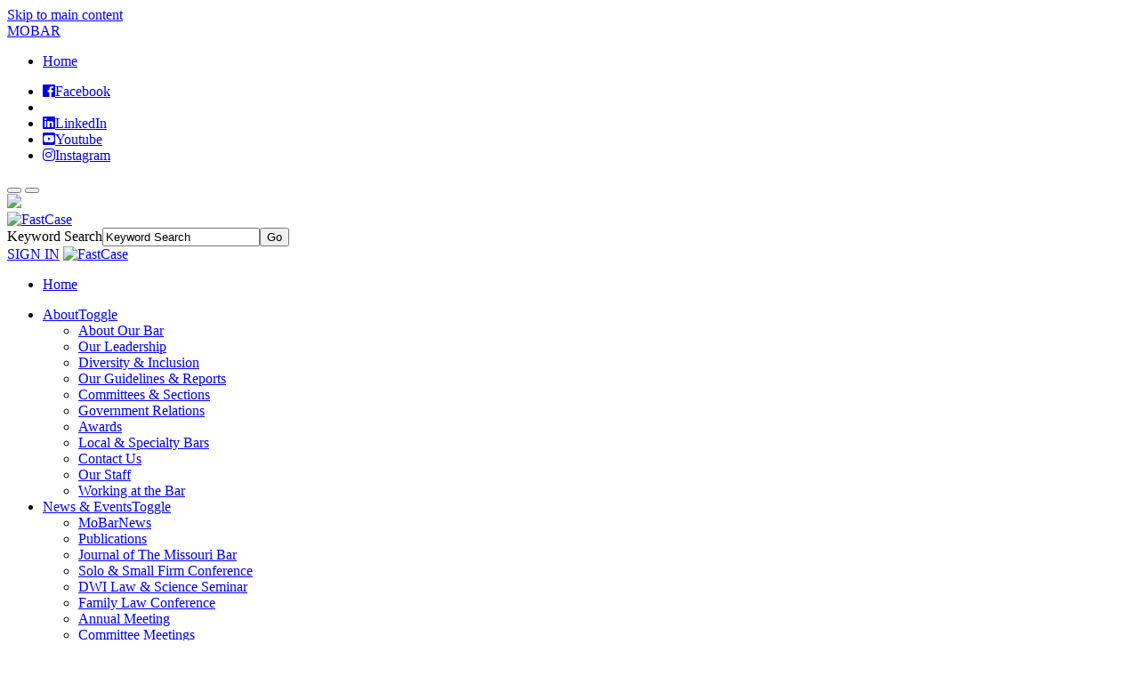

--- FILE ---
content_type: text/html; charset=utf-8
request_url: https://mobar.org/404.aspx?aspxerrorpath=/LawyerDirectory.aspx
body_size: 27670
content:


<!DOCTYPE html>



<html id="MainHtml" lang="en">
<head id="ctl01_Head1"><meta charset="UTF-8" /><title>
	404 - Page Not Found
</title>

    <link rel="search" type="application/opensearchdescription+xml" href="/OpenSearch.aspx" title="site Search" />
<link rel="stylesheet" href="/Assets/css/10-UltraWaveResponsive.css"><!-- Global site tag (gtag.js) - Google Analytics -->
<script async src=https://www.googletagmanager.com/gtag/js?id=UA-26917036-1></script>
<script>
  window.dataLayer = window.dataLayer || [];
  function gtag(){dataLayer.push(arguments);}
  gtag('js', new Date());
  gtag('config', 'UA-26917036-1');
</script><link rel="shortcut icon" href="/images/mbimages/favicon.ico" />


<script type="text/javascript">
//<![CDATA[

var gDocumentTitle = document.title;
var gPostBackFormObject = null;
var gWindowOnLoad = new Array();
var gPostBackFormProcessSubmit = true;
var gWebRoot = '';
var gWebSiteRoot = 'https://mobar.org';
var gPageTheme = 'MOBAR_20_2_64';
var gAdminWebRoot = gWebRoot + '/Admin';
var gWebsiteKey = 'dd54fe1d-87c8-4d7e-9547-e59fcd729541';
var gHKey = '';
var gIsPostBack = false;
var gDefaultConfirmMessage = 'Continue without saving changes?';
var gIsEasyEditEnabled = false;
var gMasterPage = '/templates/masterpages/mobar_20_2_64.master';

if(gWebsiteKey != 'fbdf17a3-cae7-4943-b1eb-71b9c0dd65d2' && gWebsiteKey != 'fad2fd17-7e27-4c96-babe-3291ecde4822'){
    gIsEasyEditEnabled = false;  
}
//]]>
</script><script src="/AsiCommon/Scripts/Modernizr/Modernizr.min.js" type="text/javascript"></script><meta name="viewport" content="width=device-width, initial-scale=1.0" />
    
    <script type="text/javascript">
        // add a class to the <html> tag of browsers that do not support Media Queries
        var mqSupported = Modernizr.mq('only all');
        if (!mqSupported) {
            document.documentElement.className += ' no-mqs';
        }
    </script>
	<!--<script data-ad-client="ca-pub-2863538014822497" async src="https://pagead2.googlesyndication.com/pagead/js/adsbygoogle.js"></script>-->
<link rel="stylesheet" href="https://use.fontawesome.com/releases/v5.7.1/css/all.css" integrity="sha384-fnmOCqbTlWIlj8LyTjo7mOUStjsKC4pOpQbqyi7RrhN7udi9RwhKkMHpvLbHG9Sr" crossorigin="anonymous" /><link href="/App_Themes/MOBAR_20_2_64/js/slick/slick.css" type="text/css" rel="stylesheet" /><link href="/App_Themes/MOBAR_20_2_64/js/slick/slick-theme.css" type="text/css" rel="stylesheet" /><link rel="stylesheet" href="//cdnjs.cloudflare.com/ajax/libs/animate.css/3.5.2/animate.css" integrity="sha256-00w68NO3TLuHjKRHJmjrrgJBDtG/6OhbJEu1gtHcsuo=" crossorigin="anonymous" /><meta name="rating" content="General" /><meta name="Author" content="The Missouri Bar" /><link href="App_Themes/MOBAR_20_2_64/99-Toronto_Responsive.css" type="text/css" rel="stylesheet" /><link href="App_Themes/MOBAR_20_2_64/JS/fancybox/source/helpers/jquery.fancybox-buttons.css" type="text/css" rel="stylesheet" /><link href="App_Themes/MOBAR_20_2_64/JS/fancybox/source/helpers/jquery.fancybox-thumbs.css" type="text/css" rel="stylesheet" /><link href="App_Themes/MOBAR_20_2_64/JS/fancybox/source/jquery.fancybox.css" type="text/css" rel="stylesheet" /><link href="App_Themes/MOBAR_20_2_64/JS/slick/slick.css" type="text/css" rel="stylesheet" /><link href="App_Themes/MOBAR_20_2_64/JS/slick/slick-theme.css" type="text/css" rel="stylesheet" /><link href="App_Themes/MOBAR_20_2_64/unslider.css" type="text/css" rel="stylesheet" /><link href="App_Themes/MOBAR_20_2_64/zzCustom.css" type="text/css" rel="stylesheet" /><script src="/AsiCommon/Scripts/Jquery/Jquery.min.js" type="text/javascript" ></script><script src="/AsiCommon/Scripts/Jquery/jquery-migrate-3.0.1.min.js" type="text/javascript" ></script><script src="/AsiCommon/Scripts/Jquery/jquery-ui.custom.min.js" type="text/javascript" ></script><link href="/WebResource.axd?d=3PLe9GyldNjGkQBSyfeyzk30TJMHdc59V2LNfPi3TXRj6Xk03WFCevyQCQbKEyBrup6K22qdCXX7WOg519bREpV_F_r_-9o0qaJN3Ot8jUzkK_lLqePde-eTYzLZ5i2woCxIHA2&amp;t=638453368640000000" type="text/css" rel="stylesheet" class="Telerik_stylesheet" /><link href="/WebResource.axd?d=ffLUVVyfKzCrEaecSRPiza_-PltJMDbghOcoxiFe-WDCYSnfDDrQB7DcBXCBLyZSUfH6i7wtN3CiBHhCF17Cuz4L4EH_kEueYK5_LiE76WPe5w1fIRo5pD1H-tEAr7x0mDSoyg2&amp;t=638453368640000000" type="text/css" rel="stylesheet" class="Telerik_stylesheet" /><link href="/WebResource.axd?d=qkyywEKjmSAVNEzPuSaf7zbkUPjk03iy9p5NjnvW9Qpim2iiMbgV7Vh3H394yrv-ZiFM-uL-E56grrIFbEb2U2wmAkhcoZKi_egT2TM8RY_3O8lqunsdfbPrMCpOhY5o4VUtZu-AXcHtv7iXeZz-0itwDsVZU-NX_QT2Zl9gJHGg8Yc_0&amp;t=638453368640000000" type="text/css" rel="stylesheet" class="Telerik_stylesheet" /><style type="text/css">
	.ctl01_TemplateBody_ContentPage1_WebPartZone1_Page1_0 { border-color:Black;border-width:1px;border-style:Solid; }
	.ctl01_TemplateBody_ContentPage2_WebPartZone2_Page1_0 { border-color:Black;border-width:1px;border-style:Solid; }
	.ctl01_TemplateBody_ContentPage3_WebPartZone3_Page1_0 { border-color:Black;border-width:1px;border-style:Solid; }
	.ctl01_TemplateBody_ContentPage4_WebPartZone4_Page1_0 { border-color:Black;border-width:1px;border-style:Solid; }
	.ctl01_TemplateBody_ContentPage5_WebPartZone5_Page1_0 { border-color:Black;border-width:1px;border-style:Solid; }
	.ctl01_TemplateBody_ContentPage6_WebPartZone6_Page1_0 { border-color:Black;border-width:1px;border-style:Solid; }
	.ctl01_TemplateBody_ContentPage7_WebPartZone7_Page1_0 { border-color:Black;border-width:1px;border-style:Solid; }
	.ctl01_TemplateBody_ContentPage8_WebPartZone8_Page1_0 { border-color:Black;border-width:1px;border-style:Solid; }
	.ctl01_TemplateBody_ContentPage9_WebPartZone9_Page1_0 { border-color:Black;border-width:1px;border-style:Solid; }
	.ctl01_TemplateBody_ContentPage10_WebPartZone10_Page1_0 { border-color:Black;border-width:1px;border-style:Solid; }
	.ctl01_TemplateBody_ContentPage11_WebPartZone11_Page1_0 { border-color:Black;border-width:1px;border-style:Solid; }
	.ctl01_TemplateBody_ContentPage12_WebPartZone12_Page1_0 { border-color:Black;border-width:1px;border-style:Solid; }
	.ctl01_TemplateBody_ContentPage13_WebPartZone13_Page1_0 { border-color:Black;border-width:1px;border-style:Solid; }
	.ctl01_TemplateBody_ContentPage14_WebPartZone14_Page1_0 { border-color:Black;border-width:1px;border-style:Solid; }
	.ctl01_TemplateBody_ContentPage15_WebPartZone15_Page1_0 { border-color:Black;border-width:1px;border-style:Solid; }
	.ctl01_TemplateBody_ContentPage16_WebPartZone16_Page1_0 { border-color:Black;border-width:1px;border-style:Solid; }
	.ctl01_TemplateBody_ContentPage17_WebPartZone17_Page1_0 { border-color:Black;border-width:1px;border-style:Solid; }
	.ctl01_TemplateBody_ContentPage18_WebPartZone18_Page1_0 { border-color:Black;border-width:1px;border-style:Solid; }
	.ctl01_TemplateBody_ContentPage19_WebPartZone19_Page1_0 { border-color:Black;border-width:1px;border-style:Solid; }
	.ctl01_TemplateBody_ContentPage20_WebPartZone20_Page1_0 { border-color:Black;border-width:1px;border-style:Solid; }
	.ctl01_TemplateBody_ContentPage21_WebPartZone21_Page1_0 { border-color:Black;border-width:1px;border-style:Solid; }
	.ctl01_TemplateBody_ContentPage22_WebPartZone22_Page1_0 { border-color:Black;border-width:1px;border-style:Solid; }

</style></head>
<body id="MainBody">
<!-- Add fancyBox -->
<link rel="stylesheet" href="//cdnjs.cloudflare.com/ajax/libs/fancybox/2.1.5/jquery.fancybox.css" type="text/css" media="screen" />
<script type="text/javascript" src="//cdnjs.cloudflare.com/ajax/libs/fancybox/2.1.5/jquery.fancybox.pack.js"></script>

<!-- Initialize fancyBox -->
<script type="text/javascript" src="/app_themes/MOBAR_20_2_64/js/initFancyBox.js"></script>
    
    <a href="#contentstart" class="screen-reader-text show-on-focus">Skip to main content</a>
    <form method="post" action="./404.aspx?aspxerrorpath=%2fLawyerDirectory.aspx" id="aspnetForm">
<div class="aspNetHidden">
<input type="hidden" name="__WPPS" id="__WPPS" value="s" />
<input type="hidden" name="__ClientContext" id="__ClientContext" value="{&quot;baseUrl&quot;:&quot;/&quot;,&quot;isAnonymous&quot;:true,&quot;loggedInPartyId&quot;:&quot;120877&quot;,&quot;selectedPartyId&quot;:&quot;120877&quot;,&quot;websiteRoot&quot;:&quot;https://mobar.org/&quot;,&quot;virtualDir&quot;:&quot;&quot;}" />
<input type="hidden" name="__CTRLKEY" id="__CTRLKEY" value="" />
<input type="hidden" name="__SHIFTKEY" id="__SHIFTKEY" value="" />
<input type="hidden" name="ctl01_ScriptManager1_TSM" id="ctl01_ScriptManager1_TSM" value="" />
<input type="hidden" name="PageInstanceKey" id="PageInstanceKey" value="c6a4b590-483e-4529-8097-ae3c6b5bd1e0" />
<input type="hidden" name="__RequestVerificationToken" id="__RequestVerificationToken" value="QLTh_QQeL6YwqVlYgupUdXdyXLXj72XYcc6qTJNdq7EcM_CLkuyFHUc8dRVs2looMhpmnJKzgR8zpkH_24ERgbTZt7k1" />
<input type="hidden" name="TemplateUserMessagesID" id="TemplateUserMessagesID" value="ctl01_TemplateUserMessages_ctl00_Messages" />
<input type="hidden" name="PageIsDirty" id="PageIsDirty" value="false" />
<input type="hidden" name="IsControlPostBackctl01$HeaderLogo$HeaderLogoSpan" id="IsControlPostBackctl01$HeaderLogo$HeaderLogoSpan" value="1" />
<input type="hidden" name="IsControlPostBackctl01$SocialNetworking$SocialNetworking" id="IsControlPostBackctl01$SocialNetworking$SocialNetworking" value="1" />
<input type="hidden" name="IsControlPostBackctl01$SearchField" id="IsControlPostBackctl01$SearchField" value="1" />
<input type="hidden" name="__EVENTTARGET" id="__EVENTTARGET" value="" />
<input type="hidden" name="__EVENTARGUMENT" id="__EVENTARGUMENT" value="" />
<input type="hidden" name="NavMenuClientID" id="NavMenuClientID" value="ctl01_Primary_NavMenu" />
<input type="hidden" name="IsControlPostBackctl01$TemplateBody$WebPartManager1$gwpciNewContentHtml_fac9e5e1eefc4214a89f4636a3645e83$ciNewContentHtml_fac9e5e1eefc4214a89f4636a3645e83" id="IsControlPostBackctl01$TemplateBody$WebPartManager1$gwpciNewContentHtml_fac9e5e1eefc4214a89f4636a3645e83$ciNewContentHtml_fac9e5e1eefc4214a89f4636a3645e83" value="1" />
<input type="hidden" name="IsControlPostBackctl01$TemplateBody$ContentPage1" id="IsControlPostBackctl01$TemplateBody$ContentPage1" value="1" />
<input type="hidden" name="IsControlPostBackctl01$TemplateBody$ContentPage2" id="IsControlPostBackctl01$TemplateBody$ContentPage2" value="1" />
<input type="hidden" name="IsControlPostBackctl01$TemplateBody$ContentPage3" id="IsControlPostBackctl01$TemplateBody$ContentPage3" value="1" />
<input type="hidden" name="IsControlPostBackctl01$TemplateBody$ContentPage4" id="IsControlPostBackctl01$TemplateBody$ContentPage4" value="1" />
<input type="hidden" name="IsControlPostBackctl01$TemplateBody$ContentPage5" id="IsControlPostBackctl01$TemplateBody$ContentPage5" value="1" />
<input type="hidden" name="IsControlPostBackctl01$TemplateBody$ContentPage6" id="IsControlPostBackctl01$TemplateBody$ContentPage6" value="1" />
<input type="hidden" name="IsControlPostBackctl01$TemplateBody$ContentPage7" id="IsControlPostBackctl01$TemplateBody$ContentPage7" value="1" />
<input type="hidden" name="IsControlPostBackctl01$TemplateBody$ContentPage8" id="IsControlPostBackctl01$TemplateBody$ContentPage8" value="1" />
<input type="hidden" name="IsControlPostBackctl01$TemplateBody$ContentPage9" id="IsControlPostBackctl01$TemplateBody$ContentPage9" value="1" />
<input type="hidden" name="IsControlPostBackctl01$TemplateBody$ContentPage10" id="IsControlPostBackctl01$TemplateBody$ContentPage10" value="1" />
<input type="hidden" name="IsControlPostBackctl01$TemplateBody$ContentPage11" id="IsControlPostBackctl01$TemplateBody$ContentPage11" value="1" />
<input type="hidden" name="IsControlPostBackctl01$TemplateBody$ContentPage12" id="IsControlPostBackctl01$TemplateBody$ContentPage12" value="1" />
<input type="hidden" name="IsControlPostBackctl01$TemplateBody$ContentPage13" id="IsControlPostBackctl01$TemplateBody$ContentPage13" value="1" />
<input type="hidden" name="IsControlPostBackctl01$TemplateBody$ContentPage14" id="IsControlPostBackctl01$TemplateBody$ContentPage14" value="1" />
<input type="hidden" name="IsControlPostBackctl01$TemplateBody$ContentPage15" id="IsControlPostBackctl01$TemplateBody$ContentPage15" value="1" />
<input type="hidden" name="IsControlPostBackctl01$TemplateBody$ContentPage16" id="IsControlPostBackctl01$TemplateBody$ContentPage16" value="1" />
<input type="hidden" name="IsControlPostBackctl01$TemplateBody$ContentPage17" id="IsControlPostBackctl01$TemplateBody$ContentPage17" value="1" />
<input type="hidden" name="IsControlPostBackctl01$TemplateBody$ContentPage18" id="IsControlPostBackctl01$TemplateBody$ContentPage18" value="1" />
<input type="hidden" name="IsControlPostBackctl01$TemplateBody$ContentPage19" id="IsControlPostBackctl01$TemplateBody$ContentPage19" value="1" />
<input type="hidden" name="IsControlPostBackctl01$TemplateBody$ContentPage20" id="IsControlPostBackctl01$TemplateBody$ContentPage20" value="1" />
<input type="hidden" name="IsControlPostBackctl01$TemplateBody$ContentPage21" id="IsControlPostBackctl01$TemplateBody$ContentPage21" value="1" />
<input type="hidden" name="IsControlPostBackctl01$TemplateBody$ContentPage22" id="IsControlPostBackctl01$TemplateBody$ContentPage22" value="1" />
<input type="hidden" name="IsControlPostBackctl01$TemplateBody$ContentPageFooter1" id="IsControlPostBackctl01$TemplateBody$ContentPageFooter1" value="1" />
<input type="hidden" name="IsControlPostBackctl01$FtContact$FooterCommunications" id="IsControlPostBackctl01$FtContact$FooterCommunications" value="1" />
<input type="hidden" name="IsControlPostBackctl01$FtSocialNetworking$SocialNetworking" id="IsControlPostBackctl01$FtSocialNetworking$SocialNetworking" value="1" />
<input type="hidden" name="IsControlPostBackctl01$FtCopyright$FooterCopyright" id="IsControlPostBackctl01$FtCopyright$FooterCopyright" value="1" />
<input type="hidden" name="IsControlPostBackctl01$FtCopyright$GAtrackerscript" id="IsControlPostBackctl01$FtCopyright$GAtrackerscript" value="1" />
<input type="hidden" name="__VIEWSTATE" id="__VIEWSTATE" value="/[base64]" />
</div>

<script type="text/javascript">
//<![CDATA[
var theForm = document.forms['aspnetForm'];
function __doPostBack(eventTarget, eventArgument) {
    if (!theForm.onsubmit || (theForm.onsubmit() != false)) {
        theForm.__EVENTTARGET.value = eventTarget;
        theForm.__EVENTARGUMENT.value = eventArgument;
        theForm.submit();
    }
}
//]]>
</script>


<script src="/WebResource.axd?d=Ug-PfpvS7JTg9u0FTDTrD-j0v2LYn8K80xkkIrkBJx_emWrNcbfDbvy2q0n4JUo5yrnBrrWFrKjdaHEybGEemq5ZURY1&amp;t=638901356248157332" type="text/javascript"></script>


<script type="text/javascript">
//<![CDATA[
function CopyMoveContentItem_Callback(dialogWindow)
{
    if (!dialogWindow.result) return;
    eval(dialogWindow.Argument.replace('[[RESULT]]',dialogWindow.result));
}
//]]>
</script>

<script src="/Telerik.Web.UI.WebResource.axd?_TSM_HiddenField_=ctl01_ScriptManager1_TSM&amp;compress=1&amp;_TSM_CombinedScripts_=%3b%3bAjaxControlToolkit%2c+Version%3d4.1.50508%2c+Culture%3dneutral%2c+PublicKeyToken%3d28f01b0e84b6d53e%3aen-US%3a0c8c847b-b611-49a7-8e75-2196aa6e72fa%3aea597d4b%3ab25378d2%3bTelerik.Web.UI%2c+Version%3d2021.1.119.45%2c+Culture%3dneutral%2c+PublicKeyToken%3d121fae78165ba3d4%3aen-US%3aa3561803-43fa-48b8-8632-66948071f7a3%3a16e4e7cd%3a33715776%3af7645509%3a24ee1bba%3ae330518b%3a2003d0b8%3ac128760b%3a1e771326%3a88144a7a%3ac8618e41%3a1a73651d%3a333f8d94%3aed16cbdc%3af46195d3%3a874f8ea2%3ab2e06756%3a92fe8ea0%3a4877f69a%3afa31b949%3a19620875%3a490a9d4e%3abd8f85e4%3bAjaxControlToolkit%2c+Version%3d4.1.50508.0%2c+Culture%3dneutral%2c+PublicKeyToken%3d28f01b0e84b6d53e%3aen-US%3a0c8c847b-b611-49a7-8e75-2196aa6e72fa%3a782b16ab" type="text/javascript"></script>
<script src="/AsiCommon/scripts/Asi.js" type="text/javascript"></script>
<script src="/AsiCommon/Scripts/Asi.Web.js" type="text/javascript"></script>
<script type="text/javascript">
//<![CDATA[
var PageMethods = function() {
PageMethods.initializeBase(this);
this._timeout = 0;
this._userContext = null;
this._succeeded = null;
this._failed = null;
}
PageMethods.prototype = {
_get_path:function() {
 var p = this.get_path();
 if (p) return p;
 else return PageMethods._staticInstance.get_path();},
GetActionLink:function(action,templateType,docType,hierarchyKey,documentVersionKey,folderHierarchyKey,itemCount,closeWindowOnCommit,websiteKey,pageInstanceKey,succeededCallback, failedCallback, userContext) {
return this._invoke(this._get_path(), 'GetActionLink',false,{action:action,templateType:templateType,docType:docType,hierarchyKey:hierarchyKey,documentVersionKey:documentVersionKey,folderHierarchyKey:folderHierarchyKey,itemCount:itemCount,closeWindowOnCommit:closeWindowOnCommit,websiteKey:websiteKey,pageInstanceKey:pageInstanceKey},succeededCallback,failedCallback,userContext); },
GetWindowProperties:function(action,templateType,docType,hierarchyKey,documentVersionKey,folderHierarchyKey,itemCount,closeWindowOnCommit,websiteKey,pageInstanceKey,succeededCallback, failedCallback, userContext) {
return this._invoke(this._get_path(), 'GetWindowProperties',false,{action:action,templateType:templateType,docType:docType,hierarchyKey:hierarchyKey,documentVersionKey:documentVersionKey,folderHierarchyKey:folderHierarchyKey,itemCount:itemCount,closeWindowOnCommit:closeWindowOnCommit,websiteKey:websiteKey,pageInstanceKey:pageInstanceKey},succeededCallback,failedCallback,userContext); },
GetAddressCompletionList:function(prefixText,succeededCallback, failedCallback, userContext) {
return this._invoke(this._get_path(), 'GetAddressCompletionList',false,{prefixText:prefixText},succeededCallback,failedCallback,userContext); },
CheckForPasteConflict:function(selectedKeys,targetHierarchyKey,succeededCallback, failedCallback, userContext) {
return this._invoke(this._get_path(), 'CheckForPasteConflict',false,{selectedKeys:selectedKeys,targetHierarchyKey:targetHierarchyKey},succeededCallback,failedCallback,userContext); }}
PageMethods.registerClass('PageMethods',Sys.Net.WebServiceProxy);
PageMethods._staticInstance = new PageMethods();
PageMethods.set_path = function(value) { PageMethods._staticInstance.set_path(value); }
PageMethods.get_path = function() { return PageMethods._staticInstance.get_path(); }
PageMethods.set_timeout = function(value) { PageMethods._staticInstance.set_timeout(value); }
PageMethods.get_timeout = function() { return PageMethods._staticInstance.get_timeout(); }
PageMethods.set_defaultUserContext = function(value) { PageMethods._staticInstance.set_defaultUserContext(value); }
PageMethods.get_defaultUserContext = function() { return PageMethods._staticInstance.get_defaultUserContext(); }
PageMethods.set_defaultSucceededCallback = function(value) { PageMethods._staticInstance.set_defaultSucceededCallback(value); }
PageMethods.get_defaultSucceededCallback = function() { return PageMethods._staticInstance.get_defaultSucceededCallback(); }
PageMethods.set_defaultFailedCallback = function(value) { PageMethods._staticInstance.set_defaultFailedCallback(value); }
PageMethods.get_defaultFailedCallback = function() { return PageMethods._staticInstance.get_defaultFailedCallback(); }
PageMethods.set_enableJsonp = function(value) { PageMethods._staticInstance.set_enableJsonp(value); }
PageMethods.get_enableJsonp = function() { return PageMethods._staticInstance.get_enableJsonp(); }
PageMethods.set_jsonpCallbackParameter = function(value) { PageMethods._staticInstance.set_jsonpCallbackParameter(value); }
PageMethods.get_jsonpCallbackParameter = function() { return PageMethods._staticInstance.get_jsonpCallbackParameter(); }
PageMethods.set_path("404.aspx");
PageMethods.GetActionLink= function(action,templateType,docType,hierarchyKey,documentVersionKey,folderHierarchyKey,itemCount,closeWindowOnCommit,websiteKey,pageInstanceKey,onSuccess,onFailed,userContext) {PageMethods._staticInstance.GetActionLink(action,templateType,docType,hierarchyKey,documentVersionKey,folderHierarchyKey,itemCount,closeWindowOnCommit,websiteKey,pageInstanceKey,onSuccess,onFailed,userContext); }
PageMethods.GetWindowProperties= function(action,templateType,docType,hierarchyKey,documentVersionKey,folderHierarchyKey,itemCount,closeWindowOnCommit,websiteKey,pageInstanceKey,onSuccess,onFailed,userContext) {PageMethods._staticInstance.GetWindowProperties(action,templateType,docType,hierarchyKey,documentVersionKey,folderHierarchyKey,itemCount,closeWindowOnCommit,websiteKey,pageInstanceKey,onSuccess,onFailed,userContext); }
PageMethods.GetAddressCompletionList= function(prefixText,onSuccess,onFailed,userContext) {PageMethods._staticInstance.GetAddressCompletionList(prefixText,onSuccess,onFailed,userContext); }
PageMethods.CheckForPasteConflict= function(selectedKeys,targetHierarchyKey,onSuccess,onFailed,userContext) {PageMethods._staticInstance.CheckForPasteConflict(selectedKeys,targetHierarchyKey,onSuccess,onFailed,userContext); }
var gtc = Sys.Net.WebServiceProxy._generateTypedConstructor;
Type.registerNamespace('Asi.Web.UI.Common.BSA');
if (typeof(Asi.Web.UI.Common.BSA.WindowProperties) === 'undefined') {
Asi.Web.UI.Common.BSA.WindowProperties=gtc("Asi.Web.UI.Common.BSA.WindowProperties");
Asi.Web.UI.Common.BSA.WindowProperties.registerClass('Asi.Web.UI.Common.BSA.WindowProperties');
}
Type.registerNamespace('Asi.Web.UI');
if (typeof(Asi.Web.UI.PageOperation) === 'undefined') {
Asi.Web.UI.PageOperation = function() { throw Error.invalidOperation(); }
Asi.Web.UI.PageOperation.prototype = {None: 0,Edit: 1,New: 2,Execute: 3,Select: 4,SelectAndReturnValue: 5,Delete: 6,Purge: 7,Import: 8,Export: 9,Publish: 10,Versions: 11,Refresh: 12,Cut: 13,Copy: 14,Paste: 15,Undo: 16,SelectAll: 17,Search: 18,Preview: 19,Submit: 20,RequestDelete: 21,PurgeAll: 22,Download: 23}
Asi.Web.UI.PageOperation.registerEnum('Asi.Web.UI.PageOperation', true);
}
if (typeof(Asi.Web.UI.TemplateType) === 'undefined') {
Asi.Web.UI.TemplateType = function() { throw Error.invalidOperation(); }
Asi.Web.UI.TemplateType.prototype = {I: 0,D: 1,P: 2,E: 3,T: 4,F: 5,A: 6}
Asi.Web.UI.TemplateType.registerEnum('Asi.Web.UI.TemplateType', true);
}
//]]>
</script>

<div class="aspNetHidden">

	<input type="hidden" name="__VIEWSTATEGENERATOR" id="__VIEWSTATEGENERATOR" value="193A34DB" />
</div>
        <input type="hidden" name="ctl01$lastClickedElementId" id="lastClickedElementId" />
        <script type="text/javascript">
//<![CDATA[
Sys.WebForms.PageRequestManager._initialize('ctl01$ScriptManager1', 'aspnetForm', ['tctl01$UserMessagesUpdatePanel','','tctl01$RadAjaxManager1SU',''], ['ctl01$ScriptManager1',''], [], 3600, 'ctl01');
//]]>
</script>
<input type="hidden" name="ctl01$ScriptManager1" id="ctl01_ScriptManager1" />
<script type="text/javascript">
//<![CDATA[
Sys.Application.setServerId("ctl01_ScriptManager1", "ctl01$ScriptManager1");
Sys.Application._enableHistoryInScriptManager();
//]]>
</script>

        <!-- This control will display the progress image when a page load activity is taking a while -->
        <div id="ctl01_TemplateFillLoadingPanel" style="display:none;">
	
                <div class="NotPrinted ProgressDiv" id="FillProgressDiv">
                        <span id="ctl01_LoadingLabel" translate="yes">Loading</span> 
                        <img id="ctl01_ProgressImage2" src="/images/ImageLibrary/loading.gif" alt="Loading" />
                </div>
            
</div>

        <div id="ctl01_masterWrapper" class="wrapper ">
	
            <header id="hd" class="header ClearFix navbar" data-height-offset="true">
                <div class="header-top-container">
                    <div class="header-container">
                        <div id="masterLogoArea" class="header-logo-container">
                            <!-- Logo -->
                            <div id="ste_container_HeaderLogoSpan" class="ContentItemContainer"><div>

</div><a href="https://mobar.org/" title="Home" id="masterHeaderImage">MOBAR</a></div><div class="ContentRecordPageButtonPanel">

	</div>
                        </div>
                        <!-- Auxiliary area -->
                        <div class="navbar-header nav-auxiliary" id="auxiliary-container">
                            
                            
                            <ul class='NavigationUnorderedList'><li id="ctl01_Auxiliary_Auxiliary_rptWrapper_Auxiliary_rptWrapper_rpt_ctl01_NavigationListItem" class="NavigationListItem "><a id="ctl01_Auxiliary_Auxiliary_rptWrapper_Auxiliary_rptWrapper_rpt_ctl01_NavigationLink" class="NavigationLink" href="https://mobar.org/site/Home/site/content/Home.aspx?hkey=0dcb943a-d6b3-4446-9f2a-43a87245956d"><span class="nav-text" translate="yes">Home</span></a></li></ul>
                            <div id="masterSocialNetworking" class="header-social">
                                <div id="ste_container_SocialNetworking" class="ContentItemContainer"><div>

</div><ul class="socialicons">
    <li>
    <a href="http://www.facebook.com/missouribar" title="Follow The Missouri Bar on Facebook" target="_blank" class="fb"><em class="fab fa-facebook"></em><span>Facebook</span></a>
    </li>
    <li>
    </li>
    <li>
    <a href="http://www.linkedin.com/company/the-missouri-bar" title="Connect with The Missouri Bar on LinkedIn" target="_blank" class="linkedin"><em class="fab fa-linkedin"></em><span>LinkedIn</span></a>
    </li>
    <li>
    <a href="http://www.youtube.com/user/MissouriBar" title="Watch Missouri Bar videos on Youtube" target="_blank" class="youtube"><em class="fab fa-youtube-square"></em><span>Youtube</span></a>
    </li>
    <li>
    <a href="http://www.instagram.com/mobarnews/" title="Check out @MoBarNews stories on Instagram" target="_blank" class="instagram"><em class="fab fa-instagram"></em><span>Instagram</span></a>
    </li>
</ul></div><div class="ContentRecordPageButtonPanel">

	</div>
                            </div>
                            <!-- Buttons to toggle the search bar and primary navigation on xs screens -->
                            <button type="button" class="navbar-toggle collapsed" data-toggle="collapse" data-target="#search-collapse" data-parent=".navbar">
                                <span class="sr-only">Toggle search</span>
                                <span class="icon-search"></span>
                            </button>
                            <button type="button" class="navbar-toggle collapsed" data-toggle="collapse" data-target="#navbar-collapse" data-parent=".navbar">
                                <span class="sr-only">Toggle navigation</span>
                                <span class="icon-bar"></span>
                                <span class="icon-bar"></span>
                                <span class="icon-bar"></span>
                            </button>
                           
                           
                            <div class="ste-section">
                                
                                
                                <img id="ctl01_KeepAliveTarget" src="AsiCommon/Images/3x3.gif" alt=" " />
                                
                            </div>
                        </div>
                        <div class="LoginSearch">
                                <div class="auth-link-container-sm" data-set="auth-link"></div>
                                <a href="/Fastcase" class="FastCase-Btn"><span><img alt="FastCase" src="/app_themes/mobar_20_2_64/images/mobar/fastcase_hdbtn.png"/></span></a>

                                
                                <div class="search-container-sm" data-set="searchbar"></div>
                            </div>

                    </div>
                    <!-- /.header-container -->
                </div>
                <!-- /.header-top-container -->
                <div class="header-bottom-container">
                    <div class="header-container">
                        <div class="collapse navbar-collapse" id="search-collapse">
                            <div class="search-container" data-set="searchbar">
                                
                                
                                <div class="header-search">
                                    <div id="SimpleSearchBlock" role="navigation"><label for="ctl01_SearchField_SearchTerms" id="ctl01_SearchField_Prompt" class="screen-reader-text" translate="yes">Keyword Search</label><input name="ctl01$SearchField$SearchTerms" type="text" value="Keyword Search" id="ctl01_SearchField_SearchTerms" class="search-field Watermarked" onfocus="SimpleSearchField_OnFocus(&#39;ctl01_SearchField_SearchTerms&#39;, ctl01_SearchField_SearchTermsProperties);" onblur="SimpleSearchField_OnBlur(&#39;ctl01_SearchField_SearchTerms&#39;, ctl01_SearchField_SearchTermsProperties);" onkeypress="return clickButton(event,&#39;ctl01_SearchField_GoSearch&#39;);" translate="yes" /><input type="button" name="ctl01$SearchField$GoSearch" value="Go" onclick="SimpleSearchField_ExecuteSearch(&#39;ctl01_SearchField_SearchTerms&#39;, ctl01_SearchField_SearchTermsProperties); return cancelEvent();__doPostBack(&#39;ctl01$SearchField$GoSearch&#39;,&#39;&#39;)" id="ctl01_SearchField_GoSearch" class="header-search-submit TextButton" /></div>
                                </div>
                            </div>
                        </div>
                        <div class="collapse navbar-collapse nav-primary" id="navbar-collapse">
                            <div class="auth-link-container" data-set="auth-link">
                                
                                
                                <a id="ctl01_LoginStatus1" accesskey="l" class="auth-link TextButton" href="javascript:__doPostBack(&#39;ctl01$LoginStatus1$ctl02&#39;,&#39;&#39;)">SIGN IN</a>

                                    <a href="/Fastcase" class="FastCase-Btn"><span><img alt="FastCase" src="/app_themes/mobar_20_2_64/images/mobar/fastcase_hdbtn.png"/></span></a>
                            </div>
                            <div class="mobileAuxNav">
                                <ul class='NavigationUnorderedList'><li id="ctl01_MobileAuxiliary_MobileAuxiliary_rptWrapper_MobileAuxiliary_rptWrapper_rpt_ctl01_NavigationListItem" class="NavigationListItem "><a id="ctl01_MobileAuxiliary_MobileAuxiliary_rptWrapper_MobileAuxiliary_rptWrapper_rpt_ctl01_NavigationLink" class="NavigationLink" href="https://mobar.org/site/Home/site/content/Home.aspx?hkey=0dcb943a-d6b3-4446-9f2a-43a87245956d"><span class="nav-text" translate="yes">Home</span></a></li></ul>
                            </div>
                           
                                
                          

                            <!-- Primary navigation -->
                            
<div tabindex="0" id="ctl01_Primary_NavMenu" class="RadMenu RadMenu_Toronto" Translate="Yes" style="z-index:2999;">
		<!-- 2021.1.119.45 --><ul class="rmRootGroup rmToggleHandles rmHorizontal">
			<li class="rmItem rmFirst"><a class="rmLink rmRootLink" href="https://mobar.org/site/About/About_Our_Bar/site/content/About/About_Our_Bar.aspx?hkey=d9b50510-6abe-4b1f-a977-49ba0f7a71f1"><span class="rmText">About</span><span class="rmToggle"><span class="rmIcon">Toggle</span></span></a><div class="rmSlide">
				<ul class="rmVertical rmGroup rmLevel1">
					<li class="rmItem rmFirst"><a class="rmLink" href="https://mobar.org/site/About/About_Our_Bar/site/content/About/About_Our_Bar.aspx?hkey=d9b50510-6abe-4b1f-a977-49ba0f7a71f1"><span class="rmText">About Our Bar</span></a></li><li class="rmItem "><a class="rmLink" href="https://mobar.org/site/About/Our_Leadership/site/content/About/Our-Leadership.aspx?hkey=17465ed3-1780-40ef-80a5-20b0e5c03a5d"><span class="rmText">Our Leadership</span></a></li><li class="rmItem "><a class="rmLink" href="https://mobar.org/site/About/Diversity___Inclusion/site/content/About/Diversity_Inclusion.aspx?hkey=b9878e8f-8e58-496a-9f93-e2adea524010"><span class="rmText">Diversity &amp; Inclusion</span></a></li><li class="rmItem "><a class="rmLink" href="https://mobar.org/site/About/Our_Guidelines_Reports/site/content/About/Our_Guidelines_Reports.aspx?hkey=2816b87e-3e18-4404-a394-e3cc5bda36e3"><span class="rmText">Our Guidelines &amp; Reports</span></a></li><li class="rmItem "><a class="rmLink" href="https://mobar.org/site/About/Committees_Sections/site/content/About/Committees-Sections.aspx?hkey=17dd0849-d75c-49ca-86e3-1f6d8517b998"><span class="rmText">Committees &amp; Sections</span></a></li><li class="rmItem "><a class="rmLink" href="https://mobar.org/site/About/Government_Relations/site/content/About/Government-Relations/legislative-engagement-center.aspx?hkey=06a410e5-0f17-41fe-9c5b-5536dbdc705a"><span class="rmText">Government Relations</span></a></li><li class="rmItem "><a class="rmLink" href="https://mobar.org/site/About/Awards/site/content/About/Awards.aspx?hkey=9725f76c-383e-4f21-9f9b-8023dcbcee1e"><span class="rmText">Awards</span></a></li><li class="rmItem "><a class="rmLink" href="https://mobar.org/site/About/Local_Specialty_Bars/site/content/About/Local_Specialty_Bars.aspx?hkey=b14b0e6f-312d-4d6e-b1ef-375485899ebe"><span class="rmText">Local &amp; Specialty Bars</span></a></li><li class="rmItem "><a class="rmLink" href="https://mobar.org/site/About/Contact_Us/site/content/About/Contact_Us.aspx?hkey=0ecf85df-9370-441d-b209-b605291ca597"><span class="rmText">Contact Us</span></a></li><li class="rmItem "><a class="rmLink" href="https://mobar.org/site/About/Our-Staff/site/content/About/Our-Staff.aspx?hkey=2a73c552-b045-4d0a-88c8-c284e3c7a40e"><span class="rmText">Our Staff</span></a></li><li class="rmItem rmLast"><a class="rmLink" href="https://mobar.org/site/About/Working_at_the_Bar/site/content/About/Working_at_the_Bar.aspx?hkey=00d6b57b-fc0a-4004-aafa-454523febd7f"><span class="rmText">Working at the Bar</span></a></li>
				</ul>
			</div></li><li class="rmItem "><a class="rmLink rmRootLink" target="_blank" href="https://news.mobar.org/"><span class="rmText">News &amp; Events</span><span class="rmToggle"><span class="rmIcon">Toggle</span></span></a><div class="rmSlide">
				<ul class="rmVertical rmGroup rmLevel1">
					<li class="rmItem rmFirst"><a class="rmLink" href="https://news.mobar.org/"><span class="rmText">MoBarNews</span></a></li><li class="rmItem "><a class="rmLink" href="https://mobar.org/site/NewsEvents/News_Publications_Home/site/content/News-and-Events/News_Publications_Home.aspx?hkey=4b9d5df0-7734-4f4b-b299-5d37304fe9c3"><span class="rmText">Publications</span></a></li><li class="rmItem "><a class="rmLink" href="https://mobar.org/site/NewsEvents/Journal/site/content/News-and-Events/Journal_of_the_Missouri_Bar.aspx?hkey=448946d4-be9f-40ba-9e42-348be6a86e62"><span class="rmText">Journal of The Missouri Bar</span></a></li><li class="rmItem "><a class="rmLink" href="https://mobar.org/site/NewsEvents/Solo___Small_Firm_Conference/site/content/News-and-Events/25MOSOLO/2025_MOSOLO_Small_Firm_Conference.aspx?hkey=c4943bf6-7db2-4830-9757-e36d9d2e021b"><span class="rmText">Solo &amp; Small Firm Conference</span></a></li><li class="rmItem "><a class="rmLink" href="https://mobar.org/site/NewsEvents/DWI_Law___Science_Seminar/site/content/News-and-Events/DWI_Law_Science_Seminar_Save_Date.aspx?hkey=fde46a1a-3568-4dcb-b963-51179aa5fed5"><span class="rmText">DWI Law &amp; Science Seminar</span></a></li><li class="rmItem "><a class="rmLink" href="https://mobar.org/site/NewsEvents/Family_Law_Conference/site/content/News-and-Events/Family_Law_Conference_Save_Date.aspx?hkey=9f7d935b-9c0e-46f9-acee-c592a92eaebb"><span class="rmText">Family Law Conference</span></a></li><li class="rmItem "><a class="rmLink" href="https://mobar.org/site/NewsEvents/Annual_Meeting/site/content/News-and-Events/Annual_Meeting_Save_Date.aspx?hkey=a73518f2-11c6-4061-9003-bd2890fda6fc"><span class="rmText">Annual Meeting</span></a></li><li class="rmItem "><a class="rmLink" href="https://mobar.org/site/NewsEvents/Committee_Meetings/site/content/News-and-Events/Committee_Meetings_Home.aspx?hkey=28dc2f72-26bd-417e-98d8-79f4dc1306ac"><span class="rmText">Committee Meetings</span></a></li><li class="rmItem "><a class="rmLink" href="https://mobar.org/site/NewsEvents/Notices/site/content/News-and-Events/Notices.aspx?hkey=52be4df9-4165-41e9-a34e-fc96a901f422"><span class="rmText">Notices</span></a></li><li class="rmItem rmLast"><a class="rmLink" href="https://mobar.org/site/NewsEvents/Advertise_with_Us/site/content/News-and-Events/Advertise_with_Us.aspx?hkey=e599b45f-bf82-4079-bcd8-f17c6511d94e"><span class="rmText">Advertise with Us</span></a></li>
				</ul>
			</div></li><li class="rmItem "><a class="rmLink rmRootLink" href="https://mobar.org/site/Lawyer_Resources/site/content/Lawyer-Resources/Practice-Portal.aspx?hkey=0541693e-9280-4c88-b6a3-7f8e6d0ef1ed"><span class="rmText">Lawyer Resources</span><span class="rmToggle"><span class="rmIcon">Toggle</span></span></a><div class="rmSlide">
				<ul class="rmVertical rmGroup rmLevel1">
					<li class="rmItem rmFirst"><a class="rmLink" href="https://mobar.org/site/Lawyer_Resources/Young_Lawyers/site/content/About/Young_Lawyers_Section.aspx?hkey=2b4a85ed-f078-4259-b9c9-2b5e31291792"><span class="rmText">Young Lawyers</span></a></li><li class="rmItem "><a class="rmLink" href="https://mobar.org/site/Lawyer_Resources/Member_Portal/site/content/Lawyer-Resources/Practice-Portal.aspx?hkey=bd6f783e-0fdb-49da-b960-0eff6c5de2dd"><span class="rmText">Member Portal</span><span class="rmToggle"><span class="rmIcon">Toggle</span></span></a><div class="rmSlide">
						<ul class="rmVertical rmGroup rmLevel2">
							<li class="rmItem rmFirst"><a class="rmLink" href="https://mobar.org/site/Lawyer_Resources/Member_Portal/Fastcase_Sign_In/site/content/Lawyer-Resources/Member/Fastcase/FastcaseLogin.aspx?hkey=29939355-6fce-4528-b0da-fbb65925cca1"><span class="rmText">Fastcase Sign In</span></a></li><li class="rmItem "><a class="rmLink" href="https://mobar.org/site/Lawyer_Resources/Member_Portal/No-cost_Trust_and_Accounting_Billing_Software/site/content/Lawyer-Resources/Member/Smokeball_Bill/Free_Trust_Accounting___Billing_Software_by_Smokeball_.aspx?hkey=74b4c4a0-6443-47c6-a998-79d9768de59d"><span class="rmText">No-cost Trust Accounting and Billing Software</span></a></li><li class="rmItem "><a class="rmLink" href="https://mobar.org/site/Lawyer_Resources/Member_Portal/My_MCLE/site/content/MCLE/Report_My_MCLE.aspx?hkey=b64d1d16-bb6a-49b2-ac54-d4cb6939394d"><span class="rmText">My MCLE</span></a></li><li class="rmItem "><a class="rmLink" target="_blank" href="https://fees.mobar.org"><span class="rmText">My Fees</span></a></li><li class="rmItem "><a class="rmLink" href="https://connect.mobar.org"><span class="rmText">connect.MOBAR</span></a></li><li class="rmItem "><a class="rmLink" href="https://mobar.org/site/Lawyer_Resources/Member_Portal/Lawyer_Directoy/site/content/Lawyer-Resources/Member/LawyerDirectory.aspx?hkey=70acc53e-878b-4024-b8a1-daefc2dcfa41"><span class="rmText">Lawyer Directory</span></a></li><li class="rmItem "><a class="rmLink" href="https://mobar.org/site/Lawyer_Resources/Member_Portal/LawyerSearch_Preferences/site/content/Lawyer-Resources/Member/Lawyer_Search_Preferences.aspx?hkey=d53f585e-f2b8-4e83-8590-10978b4281b2"><span class="rmText">LawyerSearch Preferences</span></a></li><li class="rmItem "><a class="rmLink" href="https://mobar.org/maimach"><span class="rmText">MAI &amp; MACH Search</span></a></li><li class="rmItem "><a class="rmLink" href="https://mobar.org/site/Lawyer_Resources/Member_Portal/Sign_up_for_Neutrals_List/site/content/Lawyer-Resources/Member/Rule17/Rule17Search.aspx?hkey=88e73575-dbab-4380-a1ca-cbd41f36a550"><span class="rmText">Sign up for Neutrals List</span></a></li><li class="rmItem rmLast"><a class="rmLink" href="https://mobar.org/site/Lawyer_Resources/Member_Portal/Economic_Survey/site/content/Lawyer-Resources/Member/Economic_Survey.aspx?hkey=834fe21a-486e-4d34-9f39-dee522a02bc4"><span class="rmText">Economic Survey</span></a></li>
						</ul>
					</div></li><li class="rmItem "><a class="rmLink" href="https://mobar.org/site/Lawyer_Resources/Remote_Public_Access_Redaction_Center/site/content/Lawyer-Resources/Remote_Public_Access_Redaction_Center.aspx?hkey=a8b7149b-5b65-4fe3-bf7f-a725204a8364"><span class="rmText">Remote Public Access | Redaction Center</span></a></li><li class="rmItem "><a class="rmLink" href="https://mobar.org/site/Lawyer_Resources/Member-Benefits/site/content/Lawyer-Resources/member-benefits.aspx?hkey=8df03eec-0503-44db-bfc6-3394eca8a03f"><span class="rmText">Member Benefits</span></a></li><li class="rmItem "><a class="rmLink" href="https://mobar.org/site/Lawyer_Resources/Practice-Management/site/content/Lawyer-Resources/Law_Practice_Management/Practice_Management.aspx?hkey=f491f22d-e5f7-40e5-8f59-e6162a050f01"><span class="rmText">Practice Management</span><span class="rmToggle"><span class="rmIcon">Toggle</span></span></a><div class="rmSlide">
						<ul class="rmVertical rmGroup rmLevel2">
							<li class="rmItem rmFirst"><a class="rmLink" href="https://mobar.org/site/Lawyer_Resources/Practice-Management/Open_a_Practice/site/content/Lawyer-Resources/Law_Practice_Management/Open_a_Practice.aspx?hkey=8a0d322f-a1e7-4be3-83cc-93a6efa491df"><span class="rmText">Open a Practice</span></a></li><li class="rmItem "><a class="rmLink" href="https://mobar.org/site/Lawyer_Resources/Practice-Management/Build_a_Practice/site/content/Lawyer-Resources/Law_Practice_Management/Build_a_Practice.aspx?hkey=8671377f-abbd-47e3-a2c3-6db746739fc7"><span class="rmText">Build a Practice</span></a></li><li class="rmItem "><a class="rmLink" href="https://mobar.org/site/Lawyer_Resources/Practice-Management/Manage_a_Practice/site/content/Lawyer-Resources/Law_Practice_Management/Manage_a_Practice.aspx?hkey=5c1f8496-608a-42ca-bc6d-c40e80b05416"><span class="rmText">Manage a Practice</span></a></li><li class="rmItem "><a class="rmLink" href="https://mobar.org/site/Lawyer_Resources/Practice-Management/Protect_a_Practice/site/content/Lawyer-Resources/Law_Practice_Management/Protect_a_Practice.aspx?hkey=45d7e372-bdf0-48fb-be21-6111c6dfd7df"><span class="rmText">Protect a Practice</span></a></li><li class="rmItem "><a class="rmLink" href="https://mobar.org/site/Lawyer_Resources/Practice-Management/Wind_Down_a_Practice/site/content/Lawyer-Resources/Law_Practice_Management/Wind_Down_a_Practice.aspx?hkey=1aa046f3-5cce-4d75-a95b-2f894b0328be"><span class="rmText">Wind Down a Practice</span></a></li><li class="rmItem "><a class="rmLink" href="https://mobar.org/site/Lawyer_Resources/Practice-Management/Ask_an_Expert/site/content/Lawyer-Resources/Law_Practice_Management/Ask_an_Expert.aspx?hkey=48ec5c42-362a-411e-98fc-766a0c32f545"><span class="rmText">Ask an Expert</span></a></li><li class="rmItem "><a class="rmLink" href="https://connect.mobar.org/communities/community-home/librarydocuments?LibraryKey=180a597a-279f-48aa-87f7-9457ff960363"><span class="rmText">Checklists &amp; Charts</span></a></li><li class="rmItem "><a class="rmLink" href="https://mobar.org/site/Lawyer_Resources/Practice-Management/White_Papers/site/content/Lawyer-Resources/Law_Practice_Management/White_Papers.aspx?hkey=128d330f-12f1-4e94-8465-3c49fd23d485"><span class="rmText">White Papers</span></a></li><li class="rmItem rmLast"><a class="rmLink" href="https://mobar.org/site/Lawyer_Resources/Practice-Management/Practice_Resource_Library/site/content/Lawyer-Resources/Law_Practice_Management/Practice_Resource_Library.aspx?hkey=8f589885-01a1-49c9-87c9-133299840139"><span class="rmText">Practice Resource Library</span></a></li>
						</ul>
					</div></li><li class="rmItem "><a class="rmLink" href="https://mobar.org/site/Lawyer_Resources/Jobs_for_Missouri_Lawyers/site/content/Lawyer-Resources/Jobs_Space/Jobs_for_Missouri_Lawyers_Office_Space.aspx?hkey=fd18dfe2-e0e6-47f2-9dc6-60cbb2000fab"><span class="rmText">Jobs for Missouri Lawyers</span></a></li><li class="rmItem "><a class="rmLink" href="https://mobar.org/site/Lawyer_Resources/Dispute_Resolution/site/content/Lawyer-Resources/Dispute_Resolution.aspx?hkey=ab674ad6-a681-46dc-bf91-93cabdd021f1"><span class="rmText">Dispute Resolution</span></a></li><li class="rmItem "><a class="rmLink" href="https://mobar.org/site/Lawyer_Resources/Lawyers_Assistance_Program_MOLAP/site/content/Lawyer-Resources/MOLAP.aspx?hkey=1a7755fc-457f-4f8d-98c2-ccd8ba3080c8"><span class="rmText">Lawyers&#39; Assistance Program (MOLAP)</span><span class="rmToggle"><span class="rmIcon">Toggle</span></span></a><div class="rmSlide">
						<ul class="rmVertical rmGroup rmLevel2">
							<li class="rmItem rmFirst"><a class="rmLink" href="https://mobar.org/molap"><span class="rmText">MOLAP</span></a></li><li class="rmItem "><a class="rmLink" href="https://mobar.org/site/Lawyer_Resources/Lawyers_Assistance_Program_MOLAP/The_Standing_Committee_on_Well-Being_in_the_Profession/site/content/Lawyer-Resources/The_Standing_Committee_On_Well_Being_in_the_Profession.aspx?hkey=e235a7f8-1179-4762-8bee-7eca7746b286"><span class="rmText">Standing Committee on Well-Being in the Profession</span></a></li><li class="rmItem "><a class="rmLink" href="https://mobar.org/Memb/Committees/Committees.aspx"><span class="rmText">Lawyers&#39; Assistance and Well-being Committee</span></a></li><li class="rmItem rmLast"><a class="rmLink" href="https://news.mobar.org/?h=1&amp;t=molap"><span class="rmText">Well-being Articles</span></a></li>
						</ul>
					</div></li><li class="rmItem "><a class="rmLink" href="https://mobar.org/site/Lawyer_Resources/Legal_Ethics_Opinions/site/content/Lawyer-Resources/Legal_Ethics_Opinions.aspx?hkey=06b5595d-c0b3-4d8c-bf7d-dbf770a948b4"><span class="rmText">Legal Ethics Opinions</span></a></li><li class="rmItem "><a class="rmLink" href="https://mobar.org/site/Lawyer_Resources/Get_Involved/site/content/Lawyer-Resources/Get-Involved.aspx?hkey=c0f2a8d3-65a6-4a54-b5ed-191896b79318"><span class="rmText">Get Involved</span><span class="rmToggle"><span class="rmIcon">Toggle</span></span></a><div class="rmSlide">
						<ul class="rmVertical rmGroup rmLevel2">
							<li class="rmItem rmFirst"><a class="rmLink" href="https://mobar.org/site/Lawyer_Resources/Get_Involved/Appointment_Vacancies/site/content/About/Appointment_Vacancies.aspx?hkey=4323672d-7f0e-4c7c-bf66-29b610e90dc7"><span class="rmText">Appointment Vacancies</span></a></li><li class="rmItem "><a class="rmLink" href="https://mobar.org/site/Lawyer_Resources/Get_Involved/Leadership_Academy/site/content/Lawyer-Resources/Leadership_Academy.aspx?hkey=5b943f9a-9ff4-41bd-9679-94bb609d8db6"><span class="rmText">Leadership Academy</span></a></li><li class="rmItem rmLast"><a class="rmLink" href="https://mobar.org/site/Lawyer_Resources/Get_Involved/Pro_Bono_Volunteer_Opportunities/site/content/Lawyer-Resources/Pro_Bono_Volunteer_Opportunities.aspx?hkey=7ecc4d01-d816-4dce-997c-cc89d0586927"><span class="rmText">Pro Bono Volunteer Opportunities</span></a></li>
						</ul>
					</div></li><li class="rmItem rmLast"><a class="rmLink" href="https://mobar.org/site/Lawyer_Resources/Law_Student_Resources/site/content/Lawyer-Resources/Law_Student_Resources.aspx?hkey=efb6a49e-379c-4b41-8813-7ad45391038e"><span class="rmText">Law Student Resources</span></a></li>
				</ul>
			</div></li><li class="rmItem "><a class="rmLink rmRootLink" href="https://mobar.org/site/MCLE/MCLE_Home/site/content/MCLE/My_MCLE.aspx?hkey=3816c777-d9e3-4ba7-90bf-6746680ce10c"><span class="rmText">MCLE</span><span class="rmToggle"><span class="rmIcon">Toggle</span></span></a><div class="rmSlide">
				<ul class="rmVertical rmGroup rmLevel1">
					<li class="rmItem rmFirst"><a class="rmLink" href="https://mobar.org/site/MCLE/MCLE_Home/site/content/MCLE/My_MCLE.aspx?hkey=3816c777-d9e3-4ba7-90bf-6746680ce10c"><span class="rmText">MCLE Home</span></a></li><li class="rmItem "><a class="rmLink" href="https://mobar.org/site/MCLE/Report_My_MCLE/site/content/MCLE/Reporting/Attorney_Home.aspx?hkey=d5507a7d-473d-4f4d-a621-a85acc21d581"><span class="rmText">Report My MCLE</span></a></li><li class="rmItem "><a class="rmLink" href="https://mobar.org/site/MCLE/Program_Sponsors/site/content/MCLE/Program_Sponsors.aspx?hkey=5c70b240-dfb4-4246-91c7-9d57f045cdba"><span class="rmText">Program Sponsors</span></a></li><li class="rmItem "><a class="rmLink" href="https://mobar.org/site/MCLE/MCLE_Online_Reporting_Tutorial_Videos/site/content/MCLE/MCLE_Online_Reporting_Tutorial_Videos.aspx?hkey=23e691fe-f9cf-4236-849c-d8a1ad46b3da"><span class="rmText">MCLE Online Reporting Tutorial Videos</span></a></li><li class="rmItem rmLast"><a class="rmLink" href="https://mobar.org/site/MCLE/Frequently_Asked_Questions/site/content/MCLE/Frequently_Asked_Questions.aspx?hkey=a7c808d3-f346-4700-ad6c-078b0fa620ca"><span class="rmText">Frequently Asked Questions</span></a></li>
				</ul>
			</div></li><li class="rmItem "><a class="rmLink rmRootLink" target="_blank" href="https://mobarcle.mobar.org/"><span class="rmText">MoBarCLE</span><span class="rmToggle"><span class="rmIcon">Toggle</span></span></a><div class="rmSlide">
				<ul class="rmVertical rmGroup rmLevel1">
					<li class="rmItem rmFirst"><a class="rmLink" target="_blank" href="https://mobarcle.mobar.org/"><span class="rmText">MoBarCLE Home</span></a></li><li class="rmItem "><a class="rmLink" target="_blank" href="https://mobarcle.mobar.org/Calendar"><span class="rmText">MoBarCLE Calendar</span></a></li><li class="rmItem "><a class="rmLink" target="_blank" href="https://mobarcle.mobar.org/category/elimination-bias"><span class="rmText">Elimination of Bias</span></a></li><li class="rmItem "><a class="rmLink" target="_blank" href="https://mobarcle.mobar.org/category/ethics"><span class="rmText">Ethics</span></a></li><li class="rmItem "><a class="rmLink" target="_blank" href="https://mobarcle.mobar.org/item/2025-annual-law-update-671065"><span class="rmText">Annual Law Update</span></a></li><li class="rmItem "><a class="rmLink" target="_blank" href="https://mobarcle.mobar.org/Search?producttype=8&amp;sortby=51"><span class="rmText">Advanced CLE</span></a></li><li class="rmItem "><a class="rmLink" target="_blank" href="https://mobarcle.mobar.org/search?producttype=16&amp;sortby=51"><span class="rmText">Onsite Programs</span></a></li><li class="rmItem "><a class="rmLink" target="_blank" href="https://mobarcle.mobar.org/Search?displaytype=1&amp;pagesize=10&amp;sortby=51&amp;producttype=2,3"><span class="rmText">Webcasts | Webinars</span></a></li><li class="rmItem "><a class="rmLink" target="_blank" href="https://mobarcle.mobar.org/Search?displaytype=1&amp;pagesize=10&amp;sortby=11&amp;producttype=9,15&amp;sst=p&amp;fromDuration=&amp;toDuration=undefined&amp;certCreditType="><span class="rmText">Deskbooks | Guidebooks</span></a></li><li class="rmItem rmLast"><a class="rmLink" href="https://mobar.org/site/Mobar_CLE/Speaker_Resources/site/content/MoBarCLE/Speaker_Resources.aspx?hkey=8f776001-a8d2-4920-8986-7c22a58d7818"><span class="rmText">Speaker Resources</span></a></li>
				</ul>
			</div></li><li class="rmItem rmLast"><a class="rmLink rmRootLink" target="_blank" href="http://missourilawyershelp.org/"><span class="rmText">For the Public</span><span class="rmToggle"><span class="rmIcon">Toggle</span></span></a><div class="rmSlide">
				<ul class="rmVertical rmGroup rmLevel1">
					<li class="rmItem rmFirst"><a class="rmLink" href="https://mobar.org/site/For_the_Public/Official_Directory_of_Lawyers/site/content/For-the-Public/Lawyer_Directory.aspx?hkey=d9593678-8c25-4893-8268-d869c1aa01c2"><span class="rmText">Official Directory of Lawyers</span></a></li><li class="rmItem "><a class="rmLink" target="_blank" href="https://mobar.org/public/LawyerSearch.aspx"><span class="rmText">Find a Lawyer</span></a></li><li class="rmItem "><a class="rmLink" href="https://mobar.org/site/For_the_Public/For_Reporters/site/content/For-the-Public/For_Reporters.aspx?hkey=520acbbf-aff4-4f1b-9e88-f8d1cb222237"><span class="rmText">For Reporters</span></a></li><li class="rmItem "><a class="rmLink" target="_blank" href="http://missourilawyershelp.org/legal-topics/"><span class="rmText">Legal Guides &amp; Forms</span></a></li><li class="rmItem "><a class="rmLink" target="_blank" href="https://missourilawyershelp.org/dispute-resolution-programs/"><span class="rmText">File a Complaint</span></a></li><li class="rmItem "><a class="rmLink" target="_blank" href="http://missourilawyershelp.org/educational-resources/"><span class="rmText">For Teachers</span></a></li><li class="rmItem "><a class="rmLink" target="_blank" href="http://www.yourmissourijudges.org/"><span class="rmText">Judicial Performance Reviews</span></a></li><li class="rmItem rmLast"><a class="rmLink" href="https://mobar.org/site/For_the_Public/Search_for_Arbitrators_Neutrals/site/content/For-the-Public/Search_for_Arbitrators_Neutrals.aspx?hkey=68545556-0bd7-46a1-b9ab-446753038187"><span class="rmText">Search for Arbitrators/Neutrals</span></a></li>
				</ul>
			</div></li>
		</ul><input id="ctl01_Primary_NavMenu_ClientState" name="ctl01_Primary_NavMenu_ClientState" type="hidden" />
	</div> 



                        </div>
                    </div>
                    <!-- /.header-container -->
                </div>
                <!-- /.header-bottom-container -->
            </header>
            <!-- /.header -->


                 <!-- And the relevant JavaScript -->
            <script src="/app_themes/Mobar_20_2_64/js/unslider-min.js"></script> <!-- but with the right path! -->
            <script>

                jQuery(function() {
                    jQuery( ".hpHero .caption" ).wrapInner( "<div class='inner'></div>" );
                    jQuery('.hpHero').unslider({
                    autoplay: true, 
                    delay: 15000
                    }) 
                 })
             </script>


 
            <div id="masterContentArea" class="container">
                <!-- Group Breadcrumbs, Proxy and Page Tasks so they can be controlled together -->
                <div class="breadcrumb-obo-container ClearFix" data-height-offset="true">
                    <div class="breadcrumb" role="navigation">
                        <!-- This control will display the currently applicable Breadcrumb Navigation (if any) -->
                        
                    </div>

                    

                    
                    <div class="obo-container">
                        
                    </div>
                </div>

                <!-- This panel contains the Main content area for a page -->
                <a id="contentstart" tabindex="-1"></a>
                <div id="ctl01_ContentPanel" role="main" class="body-container">
		
                    

                    <div id="ctl01_UserMessagesUpdatePanel">
			
                            
                            
<div role="alert">

</div>
                        
		</div>

                    

                    <div class="col-primary">
                        
<script type="text/javascript">

</script>
	<div id="ctl01_TemplateBody_WebPartManager1___Drag" style="display:none;position:absolute;z-index:32000;filter:alpha(opacity=75);">

		</div>
<div class="InteriorPage">
	<div>
		<div class="row">
			<div class="col-sm-12">
							<div class="ContentItemContainer">
				<div id="WebPartZone1_Page1" class="WebPartZone ">

		</div>
	
			</div>

			</div>
		</div>
		<div class="row">
			<div class="col-sm-8">
							<div class="ContentItemContainer">
				<div id="WebPartZone2_Page1" class="WebPartZone ">

		</div>
	
			</div>

			</div>
			<div class="col-sm-4">
							<div class="ContentItemContainer">
				<div id="WebPartZone3_Page1" class="WebPartZone ">

		</div>
	
			</div>

			</div>
		</div>
		<div class="row">
			<div class="col-sm-12">
							<div class="ContentItemContainer">
				<div id="WebPartZone4_Page1" class="WebPartZone ">

			<div class="iMIS-WebPart">
				<div id="ste_container_ciNewContentHtml_fac9e5e1eefc4214a89f4636a3645e83" class="ContentItemContainer"><div id="ctl01_TemplateBody_WebPartManager1_gwpciNewContentHtml_fac9e5e1eefc4214a89f4636a3645e83_ciNewContentHtml_fac9e5e1eefc4214a89f4636a3645e83_Panel_NewContentHtml">
	<h1>Page Not Found</h1>
Unfortunately, it looks like the page you requested does not exist or has moved.&nbsp;<br />
<br />
We suggest you check the URL is correct or use the search feature in the upper, right-hand corner of our site to find what you are looking for.<br />
<div>&nbsp;</div>
</div><div>

</div></div>
			</div>
			</div>
		
			</div>

			</div>
		</div>
		<div class="row">
			<div class="container">
				<div class="col-sm-12">
								<div class="ContentItemContainer">
				<div id="WebPartZone5_Page1" class="WebPartZone ">

		</div>
	
			</div>

				</div>
			</div>
		</div>
		<div class="row">
			<div class="col-sm-6">
							<div class="ContentItemContainer">
				<div id="WebPartZone6_Page1" class="WebPartZone ">

		</div>
	
			</div>

			</div>
			<div class="col-sm-6">
							<div class="ContentItemContainer">
				<div id="WebPartZone7_Page1" class="WebPartZone ">

		</div>
	
			</div>

			</div>
		</div>
		<div class="row">
			<div class="col-sm-12">
							<div class="ContentItemContainer">
				<div id="WebPartZone8_Page1" class="WebPartZone ">

		</div>
	
			</div>

			</div>
		</div>
		<div class="row">
			<div class="col-sm-3">
							<div class="ContentItemContainer">
				<div id="WebPartZone9_Page1" class="WebPartZone ">

		</div>
	
			</div>

			</div>
			<div class="col-sm-3">
							<div class="ContentItemContainer">
				<div id="WebPartZone10_Page1" class="WebPartZone ">

		</div>
	
			</div>

			</div>
			<div class="col-sm-3">
							<div class="ContentItemContainer">
				<div id="WebPartZone11_Page1" class="WebPartZone ">

		</div>
	
			</div>

			</div>
			<div class="col-sm-3">
							<div class="ContentItemContainer">
				<div id="WebPartZone12_Page1" class="WebPartZone ">

		</div>
	
			</div>

			</div>
		</div>
		<div class="row">
			<div class="col-sm-4">
							<div class="ContentItemContainer">
				<div id="WebPartZone13_Page1" class="WebPartZone ">

		</div>
	
			</div>

			</div>
			<div class="col-sm-4">
							<div class="ContentItemContainer">
				<div id="WebPartZone14_Page1" class="WebPartZone ">

		</div>
	
			</div>

			</div>
			<div class="col-sm-4">
							<div class="ContentItemContainer">
				<div id="WebPartZone15_Page1" class="WebPartZone ">

		</div>
	
			</div>

			</div>
		</div>
		<div class="row">
			<div class="col-sm-4">
							<div class="ContentItemContainer">
				<div id="WebPartZone16_Page1" class="WebPartZone ">

		</div>
	
			</div>

			</div>
			<div class="col-sm-4">
							<div class="ContentItemContainer">
				<div id="WebPartZone17_Page1" class="WebPartZone ">

		</div>
	
			</div>

			</div>
			<div class="col-sm-4">
							<div class="ContentItemContainer">
				<div id="WebPartZone18_Page1" class="WebPartZone ">

		</div>
	
			</div>

			</div>
		</div>
		<div class="row">
			<div class="col-sm-4">
							<div class="ContentItemContainer">
				<div id="WebPartZone19_Page1" class="WebPartZone ">

		</div>
	
			</div>

			</div>
			<div class="col-sm-4">
							<div class="ContentItemContainer">
				<div id="WebPartZone20_Page1" class="WebPartZone ">

		</div>
	
			</div>

			</div>
			<div class="col-sm-4">
							<div class="ContentItemContainer">
				<div id="WebPartZone21_Page1" class="WebPartZone ">

		</div>
	
			</div>

			</div>
		</div>
		<div class="row">
			<div class="col-sm-12">
							<div class="ContentItemContainer">
				<div id="WebPartZone22_Page1" class="WebPartZone ">

		</div>
	
			</div>

			</div>
		</div>
	</div>
</div>	


    
    
<div class="ContentRecordPageButtonPanel">

		</div>

                        
                        <div id="ctl01_ButtonPanel" class="ButtonPanel NotPrinted">
			
                            <div id="masterMainButtonBar" class="CommandBar" data-height-offset="true">
                                <span id="ctl01_ButtonBar"></span>
                                
                                
                            </div>
                        
		</div>
                        <!-- /.ButtonPanel -->
                    </div>
                    <!-- /.col-primary -->

                    <!-- Sub Navigation -->
                    
                    <!-- /.sub-nav-container -->

                
	</div>
                <!-- /.body-container -->
            </div>

            <footer id="ft" class="footer">
                <div class="container">
                    <div class="row">
                        <div class="col-md-6">
                            <div id="ste_container_FooterCommunications" class="ContentItemContainer"><div>

</div><p>
<a href="https://mobar.org/" title="Home">
<img alt="" src="/images/mbImages/MoBarSealWhite.png" />
</a>
</p>
<p>
PO Box 119, 326 Monroe<br />
Jefferson City, MO 65102-0119<br />
P: (573) 635-4128 | F: (573) 635-2811<br />
<a href="mailto:mobar@mobar.org">mobar@mobar.org</a>
</p></div><div class="ContentRecordPageButtonPanel">

	</div>
                            <div id="ste_container_SocialNetworking" class="ContentItemContainer"><div>

</div><ul class="socialicons">
    <li>
    <a href="http://www.facebook.com/missouribar" title="Follow The Missouri Bar on Facebook" target="_blank" class="fb"><em class="fab fa-facebook"></em><span>Facebook</span></a>
    </li>
    <li>
    </li>
    <li>
    <a href="http://www.linkedin.com/company/the-missouri-bar" title="Connect with The Missouri Bar on LinkedIn" target="_blank" class="linkedin"><em class="fab fa-linkedin"></em><span>LinkedIn</span></a>
    </li>
    <li>
    <a href="http://www.youtube.com/user/MissouriBar" title="Watch Missouri Bar videos on Youtube" target="_blank" class="youtube"><em class="fab fa-youtube-square"></em><span>Youtube</span></a>
    </li>
    <li>
    <a href="http://www.instagram.com/mobarnews/" title="Check out @MoBarNews stories on Instagram" target="_blank" class="instagram"><em class="fab fa-instagram"></em><span>Instagram</span></a>
    </li>
</ul></div><div class="ContentRecordPageButtonPanel">

	</div>
                        </div>
                        <div class="col-md-6">
                            <!-- The following control will display the applicable Footer Navigation (if any) -->
                            
                        </div>
                    </div>
                    <div class="row">
                        <div class="col-sm-12 footer-copyright">                            
                            <div id="ste_container_FooterCopyright" class="ContentItemContainer"><div>

</div>©2025 The Missouri Bar | Paid for by The Missouri Bar, Mischa Buford Epps, Executive Director, PO Box 119, Jefferson City, MO 65102</div><div id="ste_container_GAtrackerscript" class="ContentItemContainer"><div>

</div><script type="text/javascript">
jQuery(document).ready(function(){
//Add Google Analytics to elements with class GATrack
  jQuery(".GATrack").click(function () {
    var linkID = jQuery(this).attr('id');
    _gaq.push(['_trackEvent', 'File Download', 'File Download', linkID]);
  });
});
</script></div><div class="ContentRecordPageButtonPanel">

	</div>
                        </div>
                    </div>
                </div>
                <!-- /.footer-nav-copyright -->
            </footer>
            <!-- /.footer -->
        
</div>
        <!-- /.wrapper -->
    <div id="ctl01_RadAjaxManager1SU">
	<span id="ctl01_RadAjaxManager1" style="display:none;"></span>
</div><div id="ctl01_WindowManager1" style="display:none;">
	<div id="ctl01_GenericWindow" style="display:none;">
		<div id="ctl01_GenericWindow_C" style="display:none;">

		</div><input id="ctl01_GenericWindow_ClientState" name="ctl01_GenericWindow_ClientState" type="hidden" />
	</div><div id="ctl01_ObjectBrowser" style="display:none;">
		<div id="ctl01_ObjectBrowser_C" style="display:none;">

		</div><input id="ctl01_ObjectBrowser_ClientState" name="ctl01_ObjectBrowser_ClientState" type="hidden" />
	</div><div id="ctl01_ObjectBrowserDialog" style="display:none;">
		<div id="ctl01_ObjectBrowserDialog_C" style="display:none;">

		</div><input id="ctl01_ObjectBrowserDialog_ClientState" name="ctl01_ObjectBrowserDialog_ClientState" type="hidden" />
	</div><div id="ctl01_WindowManager1_alerttemplate" style="display:none;">
		<div class="rwDialogPopup radalert">			
			<div class="rwDialogText">
			{1}				
			</div>
			
			<div>
				<a  onclick="$find('{0}').close(true);"
				class="rwPopupButton" href="javascript:void(0);">
					<span class="rwOuterSpan">
						<span class="rwInnerSpan">##LOC[OK]##</span>
					</span>
				</a>				
			</div>
		</div>
		</div><div id="ctl01_WindowManager1_prompttemplate" style="display:none;">
		 <div class="rwDialogPopup radprompt">			
			    <div class="rwDialogText">
			    {1}				
			    </div>		
			    <div>
				    <script type="text/javascript">
				    function RadWindowprompt_detectenter(id, ev, input)
				    {							
					    if (!ev) ev = window.event;                
					    if (ev.keyCode == 13)
					    {															        
					        var but = input.parentNode.parentNode.getElementsByTagName("A")[0];					        
					        if (but)
						    {							
							    if (but.click) but.click();
							    else if (but.onclick)
							    {
							        but.focus(); var click = but.onclick; but.onclick = null; if (click) click.call(but);							 
							    }
						    }
					       return false;
					    } 
					    else return true;
				    }	 
				    </script>
				    <input title="Enter Value" onkeydown="return RadWindowprompt_detectenter('{0}', event, this);" type="text"  class="rwDialogInput" value="{2}" />
			    </div>
			    <div>
				    <a onclick="$find('{0}').close(this.parentNode.parentNode.getElementsByTagName('input')[0].value);"				
					    class="rwPopupButton" href="javascript:void(0);" ><span class="rwOuterSpan"><span class="rwInnerSpan">##LOC[OK]##</span></span></a>
				    <a onclick="$find('{0}').close(null);" class="rwPopupButton"  href="javascript:void(0);"><span class="rwOuterSpan"><span class="rwInnerSpan">##LOC[Cancel]##</span></span></a>
			    </div>
		    </div>				       
		</div><div id="ctl01_WindowManager1_confirmtemplate" style="display:none;">
		<div class="rwDialogPopup radconfirm">			
			<div class="rwDialogText">
			{1}				
			</div>						
			<div>
				<a onclick="$find('{0}').close(true);"  class="rwPopupButton" href="javascript:void(0);" ><span class="rwOuterSpan"><span class="rwInnerSpan">##LOC[OK]##</span></span></a>
				<a onclick="$find('{0}').close(false);" class="rwPopupButton"  href="javascript:void(0);"><span class="rwOuterSpan"><span class="rwInnerSpan">##LOC[Cancel]##</span></span></a>
			</div>
		</div>		
		</div><input id="ctl01_WindowManager1_ClientState" name="ctl01_WindowManager1_ClientState" type="hidden" />
</div>

<script type="text/javascript">
    //<![CDATA[

    var gCartCount;
    var cartDiv = $get("CartItemCount");
    if (cartDiv != null){
        jQuery.ajax({
            type: "POST",
            url: gWebRoot + "/WebMethodUtilities.aspx/GetCartItemCount",
            data: "{}",
            contentType: "application/json; charset=utf-8",
            dataType: 'json',
            success: function(result) {
                if (result.d != '' && result.d != null) {
                    gCartCount = result.d;
                    if (gCartCount != null) {
                        cartDiv.innerHTML = gCartCount;
                    }
                }
            },
            async: true
        });
    }

    function CheckForChildren() {
        var contentRecordPageButtonPanelHasChildren = false;
        var contentRecordPageButtonPanel = jQuery('div.ContentRecordPageButtonPanel');
        for (var i = 0, max = contentRecordPageButtonPanel.length; i < max; i++) {
            if (contentRecordPageButtonPanel[i].children.length > 0) {
                contentRecordPageButtonPanelHasChildren = true;
                break;
            }
        }
        if (!contentRecordPageButtonPanelHasChildren) {
            jQuery("Body").addClass("TemplateAreaEasyEditOn");
        }
    }
    if (gIsEasyEditEnabled)
        CheckForChildren();  
    //]]>
</script>


<script type="text/javascript">
//<![CDATA[
__Document_Head_Init('https://mobar.org/NoCookies.html', '', true);window.__TsmHiddenField = $get('ctl01_ScriptManager1_TSM');NavigationList_NavControlId = 'Auxiliary_rptWrapper';NavigationList_Init();var ctl01_SearchField_SearchTermsProperties = new SimpleSearchFieldProperties();
ctl01_SearchField_SearchTermsProperties.WatermarkClass = 'Watermarked';
ctl01_SearchField_SearchTermsProperties.WatermarkText = 'Keyword Search';
ctl01_SearchField_SearchTermsProperties.SearchTarget = 'https://mobar.org/Search';
NavigationList_NavControlId = 'ctl01_Primary_NavMenu';NavigationList_Init();PageNavR_NavMenuClientID = 'ctl01_Primary_NavMenu';var __wpmExportWarning='This Web Part Page has been personalized. As a result, one or more Web Part properties may contain confidential information. Make sure the properties contain information that is safe for others to read. After exporting this Web Part, view properties in the Web Part description file (.WebPart) by using a text editor such as Microsoft Notepad.';var __wpmCloseProviderWarning='You are about to close this Web Part.  It is currently providing data to other Web Parts, and these connections will be deleted if this Web Part is closed.  To close this Web Part, click OK.  To keep this Web Part, click Cancel.';var __wpmDeleteWarning='You are about to permanently delete this Web Part.  Are you sure you want to do this?  To delete this Web Part, click OK.  To keep this Web Part, click Cancel.';Sys.Application.add_init(function() {
    $create(Sys.UI._UpdateProgress, {"associatedUpdatePanelId":null,"displayAfter":500,"dynamicLayout":true}, null, null, $get("ctl01_TemplateFillLoadingPanel"));
});
Sys.Application.add_init(function() {
    $create(AsiWebControls.KeepAliveBehavior, {"KeepAlivePageUrl":"/KeepSessionAlive.aspx?PreserveStatefulBusinessContainer=true\u0026PageInstanceKey=c6a4b590-483e-4529-8097-ae3c6b5bd1e0","MaxReconnectAttempts":-1,"SessionTimeoutLength":7200000,"TooltipFormatText":"Idle for at least {0} minutes","id":"ctl01_KeepAliveControl"}, null, null, $get("ctl01_KeepAliveTarget"));
});
Sys.Application.add_init(function() {
    $create(Telerik.Web.UI.RadMenu, {"_childListElementCssClass":null,"_skin":"Toronto","attributes":{"Translate":"Yes"},"autoScrollMinimumWidth":100,"clientStateFieldID":"ctl01_Primary_NavMenu_ClientState","collapseAnimation":"{\"duration\":450}","defaultGroupSettings":"{\"flow\":0,\"offsetX\":0}","expandAnimation":"{\"duration\":450}","itemData":[{"items":[{"value":"About Our Bar","navigateUrl":"https://mobar.org/site/About/About_Our_Bar/site/content/About/About_Our_Bar.aspx?hkey=d9b50510-6abe-4b1f-a977-49ba0f7a71f1"},{"value":"Our Leadership","navigateUrl":"https://mobar.org/site/About/Our_Leadership/site/content/About/Our-Leadership.aspx?hkey=17465ed3-1780-40ef-80a5-20b0e5c03a5d"},{"value":"Diversity \u0026 Inclusion","navigateUrl":"https://mobar.org/site/About/Diversity___Inclusion/site/content/About/Diversity_Inclusion.aspx?hkey=b9878e8f-8e58-496a-9f93-e2adea524010"},{"value":"Our Guidelines \u0026 Reports","navigateUrl":"https://mobar.org/site/About/Our_Guidelines_Reports/site/content/About/Our_Guidelines_Reports.aspx?hkey=2816b87e-3e18-4404-a394-e3cc5bda36e3"},{"value":"Committees \u0026 Sections","navigateUrl":"https://mobar.org/site/About/Committees_Sections/site/content/About/Committees-Sections.aspx?hkey=17dd0849-d75c-49ca-86e3-1f6d8517b998"},{"value":"Government Relations","navigateUrl":"https://mobar.org/site/About/Government_Relations/site/content/About/Government-Relations/legislative-engagement-center.aspx?hkey=06a410e5-0f17-41fe-9c5b-5536dbdc705a"},{"value":"Awards","navigateUrl":"https://mobar.org/site/About/Awards/site/content/About/Awards.aspx?hkey=9725f76c-383e-4f21-9f9b-8023dcbcee1e"},{"value":"Local \u0026 Specialty Bars","navigateUrl":"https://mobar.org/site/About/Local_Specialty_Bars/site/content/About/Local_Specialty_Bars.aspx?hkey=b14b0e6f-312d-4d6e-b1ef-375485899ebe"},{"value":"Contact Us","navigateUrl":"https://mobar.org/site/About/Contact_Us/site/content/About/Contact_Us.aspx?hkey=0ecf85df-9370-441d-b209-b605291ca597"},{"value":"Our Staff","navigateUrl":"https://mobar.org/site/About/Our-Staff/site/content/About/Our-Staff.aspx?hkey=2a73c552-b045-4d0a-88c8-c284e3c7a40e"},{"value":"Working at the Bar","navigateUrl":"https://mobar.org/site/About/Working_at_the_Bar/site/content/About/Working_at_the_Bar.aspx?hkey=00d6b57b-fc0a-4004-aafa-454523febd7f"}],"value":"About","navigateUrl":"https://mobar.org/site/About/About_Our_Bar/site/content/About/About_Our_Bar.aspx?hkey=d9b50510-6abe-4b1f-a977-49ba0f7a71f1"},{"items":[{"value":"MoBarNews","navigateUrl":"https://news.mobar.org/"},{"value":"Publications","navigateUrl":"https://mobar.org/site/NewsEvents/News_Publications_Home/site/content/News-and-Events/News_Publications_Home.aspx?hkey=4b9d5df0-7734-4f4b-b299-5d37304fe9c3"},{"value":"Journal of The Missouri Bar","navigateUrl":"https://mobar.org/site/NewsEvents/Journal/site/content/News-and-Events/Journal_of_the_Missouri_Bar.aspx?hkey=448946d4-be9f-40ba-9e42-348be6a86e62"},{"value":"Solo \u0026 Small Firm Conference","navigateUrl":"https://mobar.org/site/NewsEvents/Solo___Small_Firm_Conference/site/content/News-and-Events/25MOSOLO/2025_MOSOLO_Small_Firm_Conference.aspx?hkey=c4943bf6-7db2-4830-9757-e36d9d2e021b"},{"value":"DWI Law \u0026 Science Seminar","navigateUrl":"https://mobar.org/site/NewsEvents/DWI_Law___Science_Seminar/site/content/News-and-Events/DWI_Law_Science_Seminar_Save_Date.aspx?hkey=fde46a1a-3568-4dcb-b963-51179aa5fed5"},{"value":"Family Law Conference","navigateUrl":"https://mobar.org/site/NewsEvents/Family_Law_Conference/site/content/News-and-Events/Family_Law_Conference_Save_Date.aspx?hkey=9f7d935b-9c0e-46f9-acee-c592a92eaebb"},{"value":"Annual Meeting","navigateUrl":"https://mobar.org/site/NewsEvents/Annual_Meeting/site/content/News-and-Events/Annual_Meeting_Save_Date.aspx?hkey=a73518f2-11c6-4061-9003-bd2890fda6fc"},{"value":"Committee Meetings","navigateUrl":"https://mobar.org/site/NewsEvents/Committee_Meetings/site/content/News-and-Events/Committee_Meetings_Home.aspx?hkey=28dc2f72-26bd-417e-98d8-79f4dc1306ac"},{"value":"Notices","navigateUrl":"https://mobar.org/site/NewsEvents/Notices/site/content/News-and-Events/Notices.aspx?hkey=52be4df9-4165-41e9-a34e-fc96a901f422"},{"value":"Advertise with Us","navigateUrl":"https://mobar.org/site/NewsEvents/Advertise_with_Us/site/content/News-and-Events/Advertise_with_Us.aspx?hkey=e599b45f-bf82-4079-bcd8-f17c6511d94e"}],"value":"News \u0026 Events","navigateUrl":"https://news.mobar.org/","target":"_blank"},{"items":[{"value":"Young Lawyers","navigateUrl":"https://mobar.org/site/Lawyer_Resources/Young_Lawyers/site/content/About/Young_Lawyers_Section.aspx?hkey=2b4a85ed-f078-4259-b9c9-2b5e31291792"},{"items":[{"value":"Fastcase Sign In","navigateUrl":"https://mobar.org/site/Lawyer_Resources/Member_Portal/Fastcase_Sign_In/site/content/Lawyer-Resources/Member/Fastcase/FastcaseLogin.aspx?hkey=29939355-6fce-4528-b0da-fbb65925cca1"},{"value":"No-cost Trust Accounting and Billing Software","navigateUrl":"https://mobar.org/site/Lawyer_Resources/Member_Portal/No-cost_Trust_and_Accounting_Billing_Software/site/content/Lawyer-Resources/Member/Smokeball_Bill/Free_Trust_Accounting___Billing_Software_by_Smokeball_.aspx?hkey=74b4c4a0-6443-47c6-a998-79d9768de59d"},{"value":"My MCLE","navigateUrl":"https://mobar.org/site/Lawyer_Resources/Member_Portal/My_MCLE/site/content/MCLE/Report_My_MCLE.aspx?hkey=b64d1d16-bb6a-49b2-ac54-d4cb6939394d"},{"value":"My Fees","navigateUrl":"https://fees.mobar.org","target":"_blank"},{"value":"connect.MOBAR","navigateUrl":"https://connect.mobar.org"},{"value":"Lawyer Directory","navigateUrl":"https://mobar.org/site/Lawyer_Resources/Member_Portal/Lawyer_Directoy/site/content/Lawyer-Resources/Member/LawyerDirectory.aspx?hkey=70acc53e-878b-4024-b8a1-daefc2dcfa41"},{"value":"LawyerSearch Preferences","navigateUrl":"https://mobar.org/site/Lawyer_Resources/Member_Portal/LawyerSearch_Preferences/site/content/Lawyer-Resources/Member/Lawyer_Search_Preferences.aspx?hkey=d53f585e-f2b8-4e83-8590-10978b4281b2"},{"value":"MAI \u0026 MACH Search","navigateUrl":"https://mobar.org/maimach"},{"value":"Sign up for Neutrals List","navigateUrl":"https://mobar.org/site/Lawyer_Resources/Member_Portal/Sign_up_for_Neutrals_List/site/content/Lawyer-Resources/Member/Rule17/Rule17Search.aspx?hkey=88e73575-dbab-4380-a1ca-cbd41f36a550"},{"value":"Economic Survey","navigateUrl":"https://mobar.org/site/Lawyer_Resources/Member_Portal/Economic_Survey/site/content/Lawyer-Resources/Member/Economic_Survey.aspx?hkey=834fe21a-486e-4d34-9f39-dee522a02bc4"}],"value":"Member Portal","navigateUrl":"https://mobar.org/site/Lawyer_Resources/Member_Portal/site/content/Lawyer-Resources/Practice-Portal.aspx?hkey=bd6f783e-0fdb-49da-b960-0eff6c5de2dd"},{"value":"Remote Public Access | Redaction Center","navigateUrl":"https://mobar.org/site/Lawyer_Resources/Remote_Public_Access_Redaction_Center/site/content/Lawyer-Resources/Remote_Public_Access_Redaction_Center.aspx?hkey=a8b7149b-5b65-4fe3-bf7f-a725204a8364"},{"value":"Member Benefits","navigateUrl":"https://mobar.org/site/Lawyer_Resources/Member-Benefits/site/content/Lawyer-Resources/member-benefits.aspx?hkey=8df03eec-0503-44db-bfc6-3394eca8a03f"},{"items":[{"value":"Open a Practice","navigateUrl":"https://mobar.org/site/Lawyer_Resources/Practice-Management/Open_a_Practice/site/content/Lawyer-Resources/Law_Practice_Management/Open_a_Practice.aspx?hkey=8a0d322f-a1e7-4be3-83cc-93a6efa491df"},{"value":"Build a Practice","navigateUrl":"https://mobar.org/site/Lawyer_Resources/Practice-Management/Build_a_Practice/site/content/Lawyer-Resources/Law_Practice_Management/Build_a_Practice.aspx?hkey=8671377f-abbd-47e3-a2c3-6db746739fc7"},{"value":"Manage a Practice","navigateUrl":"https://mobar.org/site/Lawyer_Resources/Practice-Management/Manage_a_Practice/site/content/Lawyer-Resources/Law_Practice_Management/Manage_a_Practice.aspx?hkey=5c1f8496-608a-42ca-bc6d-c40e80b05416"},{"value":"Protect a Practice","navigateUrl":"https://mobar.org/site/Lawyer_Resources/Practice-Management/Protect_a_Practice/site/content/Lawyer-Resources/Law_Practice_Management/Protect_a_Practice.aspx?hkey=45d7e372-bdf0-48fb-be21-6111c6dfd7df"},{"value":"Wind Down a Practice","navigateUrl":"https://mobar.org/site/Lawyer_Resources/Practice-Management/Wind_Down_a_Practice/site/content/Lawyer-Resources/Law_Practice_Management/Wind_Down_a_Practice.aspx?hkey=1aa046f3-5cce-4d75-a95b-2f894b0328be"},{"value":"Ask an Expert","navigateUrl":"https://mobar.org/site/Lawyer_Resources/Practice-Management/Ask_an_Expert/site/content/Lawyer-Resources/Law_Practice_Management/Ask_an_Expert.aspx?hkey=48ec5c42-362a-411e-98fc-766a0c32f545"},{"value":"Checklists \u0026 Charts","navigateUrl":"https://connect.mobar.org/communities/community-home/librarydocuments?LibraryKey=180a597a-279f-48aa-87f7-9457ff960363"},{"value":"White Papers","navigateUrl":"https://mobar.org/site/Lawyer_Resources/Practice-Management/White_Papers/site/content/Lawyer-Resources/Law_Practice_Management/White_Papers.aspx?hkey=128d330f-12f1-4e94-8465-3c49fd23d485"},{"value":"Practice Resource Library","navigateUrl":"https://mobar.org/site/Lawyer_Resources/Practice-Management/Practice_Resource_Library/site/content/Lawyer-Resources/Law_Practice_Management/Practice_Resource_Library.aspx?hkey=8f589885-01a1-49c9-87c9-133299840139"}],"value":"Practice Management","navigateUrl":"https://mobar.org/site/Lawyer_Resources/Practice-Management/site/content/Lawyer-Resources/Law_Practice_Management/Practice_Management.aspx?hkey=f491f22d-e5f7-40e5-8f59-e6162a050f01"},{"value":"Jobs for Missouri Lawyers","navigateUrl":"https://mobar.org/site/Lawyer_Resources/Jobs_for_Missouri_Lawyers/site/content/Lawyer-Resources/Jobs_Space/Jobs_for_Missouri_Lawyers_Office_Space.aspx?hkey=fd18dfe2-e0e6-47f2-9dc6-60cbb2000fab"},{"value":"Dispute Resolution","navigateUrl":"https://mobar.org/site/Lawyer_Resources/Dispute_Resolution/site/content/Lawyer-Resources/Dispute_Resolution.aspx?hkey=ab674ad6-a681-46dc-bf91-93cabdd021f1"},{"items":[{"value":"MOLAP","navigateUrl":"https://mobar.org/molap"},{"value":"Standing Committee on Well-Being in the Profession","navigateUrl":"https://mobar.org/site/Lawyer_Resources/Lawyers_Assistance_Program_MOLAP/The_Standing_Committee_on_Well-Being_in_the_Profession/site/content/Lawyer-Resources/The_Standing_Committee_On_Well_Being_in_the_Profession.aspx?hkey=e235a7f8-1179-4762-8bee-7eca7746b286"},{"value":"Lawyers\u0027 Assistance and Well-being Committee","navigateUrl":"https://mobar.org/Memb/Committees/Committees.aspx"},{"value":"Well-being Articles","navigateUrl":"https://news.mobar.org/?h=1\u0026t=molap"}],"value":"Lawyers\u0027 Assistance Program (MOLAP)","navigateUrl":"https://mobar.org/site/Lawyer_Resources/Lawyers_Assistance_Program_MOLAP/site/content/Lawyer-Resources/MOLAP.aspx?hkey=1a7755fc-457f-4f8d-98c2-ccd8ba3080c8"},{"value":"Legal Ethics Opinions","navigateUrl":"https://mobar.org/site/Lawyer_Resources/Legal_Ethics_Opinions/site/content/Lawyer-Resources/Legal_Ethics_Opinions.aspx?hkey=06b5595d-c0b3-4d8c-bf7d-dbf770a948b4"},{"items":[{"value":"Appointment Vacancies","navigateUrl":"https://mobar.org/site/Lawyer_Resources/Get_Involved/Appointment_Vacancies/site/content/About/Appointment_Vacancies.aspx?hkey=4323672d-7f0e-4c7c-bf66-29b610e90dc7"},{"value":"Leadership Academy","navigateUrl":"https://mobar.org/site/Lawyer_Resources/Get_Involved/Leadership_Academy/site/content/Lawyer-Resources/Leadership_Academy.aspx?hkey=5b943f9a-9ff4-41bd-9679-94bb609d8db6"},{"value":"Pro Bono Volunteer Opportunities","navigateUrl":"https://mobar.org/site/Lawyer_Resources/Get_Involved/Pro_Bono_Volunteer_Opportunities/site/content/Lawyer-Resources/Pro_Bono_Volunteer_Opportunities.aspx?hkey=7ecc4d01-d816-4dce-997c-cc89d0586927"}],"value":"Get Involved","navigateUrl":"https://mobar.org/site/Lawyer_Resources/Get_Involved/site/content/Lawyer-Resources/Get-Involved.aspx?hkey=c0f2a8d3-65a6-4a54-b5ed-191896b79318"},{"value":"Law Student Resources","navigateUrl":"https://mobar.org/site/Lawyer_Resources/Law_Student_Resources/site/content/Lawyer-Resources/Law_Student_Resources.aspx?hkey=efb6a49e-379c-4b41-8813-7ad45391038e"}],"value":"Lawyer Resources","navigateUrl":"https://mobar.org/site/Lawyer_Resources/site/content/Lawyer-Resources/Practice-Portal.aspx?hkey=0541693e-9280-4c88-b6a3-7f8e6d0ef1ed"},{"items":[{"value":"MCLE Home","navigateUrl":"https://mobar.org/site/MCLE/MCLE_Home/site/content/MCLE/My_MCLE.aspx?hkey=3816c777-d9e3-4ba7-90bf-6746680ce10c"},{"value":"Report My MCLE","navigateUrl":"https://mobar.org/site/MCLE/Report_My_MCLE/site/content/MCLE/Reporting/Attorney_Home.aspx?hkey=d5507a7d-473d-4f4d-a621-a85acc21d581"},{"value":"Program Sponsors","navigateUrl":"https://mobar.org/site/MCLE/Program_Sponsors/site/content/MCLE/Program_Sponsors.aspx?hkey=5c70b240-dfb4-4246-91c7-9d57f045cdba"},{"value":"MCLE Online Reporting Tutorial Videos","navigateUrl":"https://mobar.org/site/MCLE/MCLE_Online_Reporting_Tutorial_Videos/site/content/MCLE/MCLE_Online_Reporting_Tutorial_Videos.aspx?hkey=23e691fe-f9cf-4236-849c-d8a1ad46b3da"},{"value":"Frequently Asked Questions","navigateUrl":"https://mobar.org/site/MCLE/Frequently_Asked_Questions/site/content/MCLE/Frequently_Asked_Questions.aspx?hkey=a7c808d3-f346-4700-ad6c-078b0fa620ca"}],"value":"MCLE","navigateUrl":"https://mobar.org/site/MCLE/MCLE_Home/site/content/MCLE/My_MCLE.aspx?hkey=3816c777-d9e3-4ba7-90bf-6746680ce10c"},{"items":[{"value":"MoBarCLE Home","navigateUrl":"https://mobarcle.mobar.org/","target":"_blank"},{"value":"MoBarCLE Calendar","navigateUrl":"https://mobarcle.mobar.org/Calendar","target":"_blank"},{"value":"Elimination of Bias","navigateUrl":"https://mobarcle.mobar.org/category/elimination-bias","target":"_blank"},{"value":"Ethics","navigateUrl":"https://mobarcle.mobar.org/category/ethics","target":"_blank"},{"value":"Annual Law Update","navigateUrl":"https://mobarcle.mobar.org/item/2025-annual-law-update-671065","target":"_blank"},{"value":"Advanced CLE","navigateUrl":"https://mobarcle.mobar.org/Search?producttype=8\u0026sortby=51","target":"_blank"},{"value":"Onsite Programs","navigateUrl":"https://mobarcle.mobar.org/search?producttype=16\u0026sortby=51","target":"_blank"},{"value":"Webcasts | Webinars","navigateUrl":"https://mobarcle.mobar.org/Search?displaytype=1\u0026pagesize=10\u0026sortby=51\u0026producttype=2,3","target":"_blank"},{"value":"Deskbooks | Guidebooks","navigateUrl":"https://mobarcle.mobar.org/Search?displaytype=1\u0026pagesize=10\u0026sortby=11\u0026producttype=9,15\u0026sst=p\u0026fromDuration=\u0026toDuration=undefined\u0026certCreditType=","target":"_blank"},{"value":"Speaker Resources","navigateUrl":"https://mobar.org/site/Mobar_CLE/Speaker_Resources/site/content/MoBarCLE/Speaker_Resources.aspx?hkey=8f776001-a8d2-4920-8986-7c22a58d7818"}],"value":"MoBarCLE","navigateUrl":"https://mobarcle.mobar.org/","target":"_blank"},{"items":[{"value":"Official Directory of Lawyers","navigateUrl":"https://mobar.org/site/For_the_Public/Official_Directory_of_Lawyers/site/content/For-the-Public/Lawyer_Directory.aspx?hkey=d9593678-8c25-4893-8268-d869c1aa01c2"},{"value":"Find a Lawyer","navigateUrl":"https://mobar.org/public/LawyerSearch.aspx","target":"_blank"},{"value":"For Reporters","navigateUrl":"https://mobar.org/site/For_the_Public/For_Reporters/site/content/For-the-Public/For_Reporters.aspx?hkey=520acbbf-aff4-4f1b-9e88-f8d1cb222237"},{"value":"Legal Guides \u0026 Forms","navigateUrl":"http://missourilawyershelp.org/legal-topics/","target":"_blank"},{"value":"File a Complaint","navigateUrl":"https://missourilawyershelp.org/dispute-resolution-programs/","target":"_blank"},{"value":"For Teachers","navigateUrl":"http://missourilawyershelp.org/educational-resources/","target":"_blank"},{"value":"Judicial Performance Reviews","navigateUrl":"http://www.yourmissourijudges.org/","target":"_blank"},{"value":"Search for Arbitrators/Neutrals","navigateUrl":"https://mobar.org/site/For_the_Public/Search_for_Arbitrators_Neutrals/site/content/For-the-Public/Search_for_Arbitrators_Neutrals.aspx?hkey=68545556-0bd7-46a1-b9ab-446753038187"}],"value":"For the Public","navigateUrl":"http://missourilawyershelp.org/","target":"_blank"}],"showToggleHandle":true}, {"load":PageNavR_OnClientLoadHandler}, null, $get("ctl01_Primary_NavMenu"));
});
Sys.Application.add_init(function() {
    $create(Telerik.Web.UI.RadAjaxManager, {"_updatePanels":"","ajaxSettings":[],"clientEvents":{OnRequestStart:"",OnResponseEnd:""},"defaultLoadingPanelID":"AjaxStatusLoadingPanel","enableAJAX":true,"enableHistory":false,"links":[],"styles":[],"uniqueID":"ctl01$RadAjaxManager1","updatePanelsRenderMode":0}, null, null, $get("ctl01_RadAjaxManager1"));
});
Sys.Application.add_init(function() {
    $create(Telerik.Web.UI.RadWindow, {"_dockMode":false,"behaviors":117,"clientStateFieldID":"ctl01_GenericWindow_ClientState","formID":"aspnetForm","height":"550px","iconUrl":"about:blank","localization":"{\"Close\":\"Close\",\"Maximize\":\"Maximize\",\"Minimize\":\"Minimize\",\"Reload\":\"Reload\",\"PinOn\":\"PinOn\",\"PinOff\":\"PinOff\",\"Restore\":\"Restore\",\"OK\":\"OK\",\"Cancel\":\"Cancel\",\"Yes\":\"Yes\",\"No\":\"No\"}","minimizeIconUrl":"about:blank","modal":true,"name":"GenericWindow","showContentDuringLoad":false,"skin":"MetroTouch","visibleStatusbar":false,"width":"800px"}, null, null, $get("ctl01_GenericWindow"));
});
Sys.Application.add_init(function() {
    $create(Telerik.Web.UI.RadWindow, {"_dockMode":false,"behaviors":117,"clientStateFieldID":"ctl01_ObjectBrowser_ClientState","formID":"aspnetForm","height":"550px","iconUrl":"about:blank","localization":"{\"Close\":\"Close\",\"Maximize\":\"Maximize\",\"Minimize\":\"Minimize\",\"Reload\":\"Reload\",\"PinOn\":\"PinOn\",\"PinOff\":\"PinOff\",\"Restore\":\"Restore\",\"OK\":\"OK\",\"Cancel\":\"Cancel\",\"Yes\":\"Yes\",\"No\":\"No\"}","minimizeIconUrl":"about:blank","modal":true,"name":"ObjectBrowser","showContentDuringLoad":false,"skin":"MetroTouch","visibleStatusbar":false,"width":"760px"}, null, null, $get("ctl01_ObjectBrowser"));
});
Sys.Application.add_init(function() {
    $create(Telerik.Web.UI.RadWindow, {"_dockMode":false,"behaviors":117,"clientStateFieldID":"ctl01_ObjectBrowserDialog_ClientState","formID":"aspnetForm","height":"400px","iconUrl":"about:blank","localization":"{\"Close\":\"Close\",\"Maximize\":\"Maximize\",\"Minimize\":\"Minimize\",\"Reload\":\"Reload\",\"PinOn\":\"PinOn\",\"PinOff\":\"PinOff\",\"Restore\":\"Restore\",\"OK\":\"OK\",\"Cancel\":\"Cancel\",\"Yes\":\"Yes\",\"No\":\"No\"}","minimizeIconUrl":"about:blank","modal":true,"name":"ObjectBrowserDialog","showContentDuringLoad":false,"skin":"MetroTouch","visibleStatusbar":false,"width":"600px"}, null, null, $get("ctl01_ObjectBrowserDialog"));
});
Sys.Application.add_init(function() {
    $create(Telerik.Web.UI.RadWindowManager, {"behaviors":117,"clientStateFieldID":"ctl01_WindowManager1_ClientState","formID":"aspnetForm","iconUrl":"","localization":"{\"Close\":\"Close\",\"Maximize\":\"Maximize\",\"Minimize\":\"Minimize\",\"Reload\":\"Reload\",\"PinOn\":\"PinOn\",\"PinOff\":\"PinOff\",\"Restore\":\"Restore\",\"OK\":\"OK\",\"Cancel\":\"Cancel\",\"Yes\":\"Yes\",\"No\":\"No\"}","minimizeIconUrl":"","name":"WindowManager1","skin":"MetroTouch","windowControls":"['ctl01_GenericWindow','ctl01_ObjectBrowser','ctl01_ObjectBrowserDialog']"}, null, {"child":"ctl01_GenericWindow"}, $get("ctl01_WindowManager1"));
});
//]]>
</script>
</form> 
		

    <script type="text/javascript">
        //<![CDATA[
        var ie6 = false;
       
        // adapted from bs.collapse - if the search bar is open when opening the menu, close it (and vise versa)
        jQuery('.navbar-collapse').on('show.bs.collapse', function () {
            var actives = jQuery('.header-container').find('> .in')

            if (actives && actives.length) {
                var hasData = actives.data('bs.collapse')
                if (hasData && hasData.transitioning) return
                actives.collapse('hide')
                hasData || actives.data('bs.collapse', null)
            }
        })
            
        // Use appendAround to reposition the search bar and sign in/out links
        // in conjuntion with display styles defined in the stylesheet
        jQuery(".header-search").appendAround();
        jQuery(".auth-link").appendAround();
        



    //]]>
    </script>



    <script type="text/javascript">

            if( jQuery(this).width() > 767 ) {
               jQuery(document).ready(function () {
                    jQuery(".TabToggleToAccordion > .iMIS-WebPart").tabs();
                });
            }      
            else {
                jQuery(document).ready(function () {
                    jQuery(".accordion_container").accordion({
                        heightStyle: "content",
                        collapsible: true
                    });
                });
            }

        jQuery(window).resize(function() {
            if( jQuery(this).width() > 767 ) {
               jQuery(document).ready(function () {
                    jQuery(".TabToggleToAccordion > .iMIS-WebPart").tabs();
                });
            }      
            else {
                jQuery(document).ready(function () {
                    jQuery(".accordion_container").accordion({
                        heightStyle: "content",
                        collapsible: true
                    });
                });
            }

        });

    </script>



    <!--jscript from Page.ResgisterStartupScript extention is loaded here -->
    <Div><script type="text/javascript">Sys.Application.add_load(function () {{ MasterPageBase_Init(); }});</script>
</Div><input name="ctl01$TemplateScripts$timeoutsoonmsg" type="hidden" id="timeoutsoonmsg" value="[base64]" /><input name="ctl01$TemplateScripts$stayLoggedInURL" type="hidden" id="stayLoggedInURL" /><input name="ctl01$TemplateScripts$logoutUrl" type="hidden" id="logoutUrl" value="aHR0cHM6Ly9tb2Jhci5vcmcvQXNpQ29tbW9uL0NvbnRyb2xzL1NoYXJlZC9Gb3Jtc0F1dGhlbnRpY2F0aW9uL0xvZ2luLmFzcHg/U2Vzc2lvblRpbWVvdXQ9MSZSZXR1cm5Vcmw9JTJmNDA0LmFzcHglM2Zhc3B4ZXJyb3JwYXRoJTNkJTI1MmZMYXd5ZXJEaXJlY3RvcnkuYXNweA==" />
		<script type="text/javascript" src="/app_themes/MOBAR_20_2_64/js/slick/slick.js"></script>
	<script type="text/javascript" src="/app_themes/MOBAR_20_2_64/js/mobar_base.js"></script>
    <!-- Facebook API is loaded into here -->
    <div id="fb-root"></div>
	
<!--GA Tracker Script -->
<script type="text/javascript">
jQuery(function(){
//add class to Content File iPart links
jQuery('.DisplayFile a').addClass('GATrack');
//Add Google Analytics to elements with class GATrack
  jQuery(".GATrack").click(function(){
    var linkInfo = jQuery(this).attr('href');
    var category='';
    if(linkInfo.substring(0,22)=="javascript://[Uploaded"){
      linkInfo=linkInfo.substring(28,linkInfo.length-1);
      category='Uploaded File Link';
    }
    else if(linkInfo.substring(0,23)=="javascript:__doPostBack"){
      linkInfo=jQuery(this).text();
      category='Content File iPart Link';
    }
    else
      category='Direct Link';
    ga('send','event','Download',category,linkInfo);
  });
});
</script>

</body>

</html>